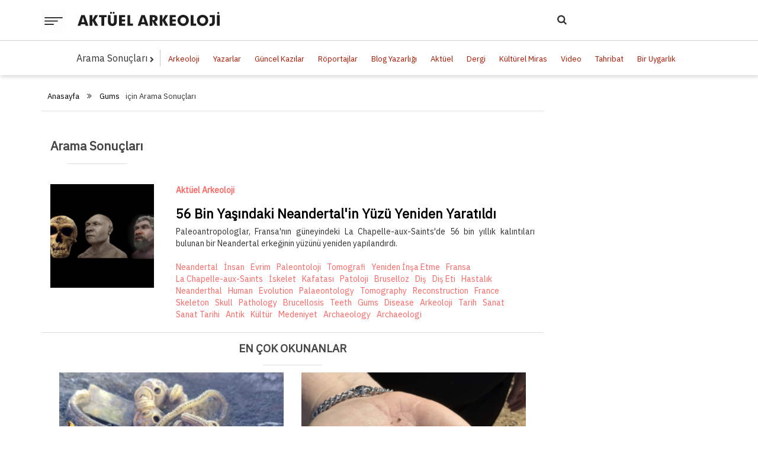

--- FILE ---
content_type: text/html; charset=UTF-8
request_url: https://aktuelarkeoloji.com.tr/etiket/%20Gums
body_size: 7468
content:
<!DOCTYPE html>
<html class="no-js" lang="en-US">
<head>
    <meta charset="UTF-8">
    <!-- Always force latest IE rendering engine (even in intranet) & Chrome Frame -->
    <!--[if IE ]>
    <meta http-equiv="X-UA-Compatible" content="IE=edge,chrome=1">
    <![endif]-->
    <meta name="viewport" content="width=device-width, initial-scale=1">
    <title> Gums &raquo; Aktüel Arkeoloji</title>
    <meta name="title" content=" Gums &raquo; Aktüel Arkeoloji">
    <meta name="description" content="">
    <meta name="keywords" content="">
    <meta name="robots" content="index, follow">
    <meta http-equiv="Content-Type" content="text/html; charset=utf-8">
    <meta name="language" content="Turkish">
    <meta name="revisit-after" content="1 days">
    <meta name="author" content="JBM INTERACTİVE">
    <link rel="canonical" href="https://aktuelarkeoloji.com.tr/etiket/%20Gums" />
    <meta name="google-site-verification" content="iwt96RBxXGTh43TNgBOh1vczcyA5fqsgV1Yji0yJqk0"/>
        <link async rel="stylesheet" href='https://aktuelarkeoloji.com.tr/themes/aktuel/css/font-awesome.min.css'>
    <link async rel="stylesheet"
          href="//fonts.googleapis.com/css?family=Open+Sans:normal|Merriweather:700|Open+Sans:700|Open+Sans:600&display=swap">
    <link async rel="stylesheet" href='https://aktuelarkeoloji.com.tr/themes/aktuel/css/style.css'/>
    <link async rel="stylesheet" href='https://aktuelarkeoloji.com.tr/themes/aktuel/css/style2.css'/>
    <link async rel="stylesheet" href='https://aktuelarkeoloji.com.tr/themes/aktuel/css/wp-tab-widget.css'/>
    <link async rel="stylesheet" href='https://aktuelarkeoloji.com.tr/themes/aktuel/css/wp-subscribe-form.css'/>
    <link async rel="stylesheet" href='https://aktuelarkeoloji.com.tr/themes/aktuel/css/responsive.css'/>
    <link async rel="stylesheet" href="https://aktuelarkeoloji.com.tr/themes/aktuel/css/jbm.css">
    <link async rel="stylesheet" href="https://aktuelarkeoloji.com.tr/themes/aktuel/css/bootstrap.min.css">
    <link async rel="stylesheet" href="https://aktuelarkeoloji.com.tr/themes/aktuel/css/magnific.css">
    <link async rel="stylesheet" href="https://aktuelarkeoloji.com.tr/themes/aktuel/css/swiper.css">
    <script data-ad-client="ca-pub-2793161325608448" async
            src="https://pagead2.googlesyndication.com/pagead/js/adsbygoogle.js"></script>
    <script>
        (function (i, s, o, g, r, a, m) {
            i['GoogleAnalyticsObject'] = r;
            i[r] = i[r] || function () {
                (i[r].q = i[r].q || []).push(arguments)
            }, i[r].l = 1 * new Date();
            a = s.createElement(o),
                m = s.getElementsByTagName(o)[0];
            a.async = 1;
            a.src = g;
            m.parentNode.insertBefore(a, m)
        })(window, document, 'script', '//www.google-analytics.com/analytics.js', 'ga');

        ga('create', 'UA-125179259-1', 'auto');
        ga('send', 'pageview');

    </script>
    <script src='https://aktuelarkeoloji.com.tr/themes/aktuel/js/jquery.js'></script>
    <script defer src="https://aktuelarkeoloji.com.tr/themes/aktuel/js/magnific.js"></script>
</head>
<body id="blog" class="home blog main theme-mts_interactive woocommerce-no-js">

<!--
POPUP
<div style="position:fixed; width:100%; height:100vh; display: flex; justify-content: center; align-items:center; z-index:999;background:rgb(0,0,0,0.4);"
     id="pop-up">
    <div style="width:600px; height:auto;background:white; filter: drop-shadow(0 1px 2px rgb(0 0 0 / 0.1)) drop-shadow(0 1px 1px rgb(0 0 0 / 0.06));">
        <div style="width:100%; height:40px;position: absolute; display:flex; justify-content:end; align-items:center;">
            <button style="background:transparent;border:none;" onclick="document.querySelector('#pop-up').remove()">
                <svg xmlns="http://www.w3.org/2000/svg" width="30" height="30" fill="black" class="bi bi-x-lg"
                     viewBox="0 0 16 16">
                    <path fill-rule="evenodd"
                          d="M13.854 2.146a.5.5 0 0 1 0 .708l-11 11a.5.5 0 0 1-.708-.708l11-11a.5.5 0 0 1 .708 0Z"/>
                    <path fill-rule="evenodd"
                          d="M2.146 2.146a.5.5 0 0 0 0 .708l11 11a.5.5 0 0 0 .708-.708l-11-11a.5.5 0 0 0-.708 0Z"/>
                </svg>
            </button>
        </div>
        <img src="https://aktuelarkeoloji.com.tr/themes/aktuel/img/pop-up.png" alt="">
    </div>
</div>
-->
<!-- <div class="preloader"></div> -->
<div class="main-container">
    <header id="site-header" class="aktuel-sticky" role="banner">
        <div id="header">
            <div class="container clearfix">
                <div class="aktuel-header">
                    <div class="hamburger">
                        <img src="https://aktuelarkeoloji.com.tr/themes/aktuel/img/hamburger.png" id="hamburger" alt="">
                    </div>
                    <div class="aktuel-logo">
                        <a href="https://aktuelarkeoloji.com.tr/"><img
                                    src="https://aktuelarkeoloji.com.tr/uploads/images/656bcc2028252f86d323bb5c8021ad71.svg" alt=""></a>
                    </div>
                    <div class="aktuel-search">
                        <form action="https://aktuelarkeoloji.com.tr/icerik-arama">
                            <span class="nav-search" id="nav-search"><i class="fa fa-search"></i></span>
                            <input type="search" name="q" class="hide-item" id="nav-input">
                            <button type="submit" class="hide-item ara-btn" id="nav-btn">Ara</button>
                        </form>
                    </div>
                </div>
            </div>
            <div class="left-nav" id="left-nav">
                <ul class="left-nav-menus">
                    <li><a href="https://aktuelarkeoloji.com.tr/">Anasayfa</a></li>
                                            <li>
                            <a href="https://aktuelarkeoloji.com.tr/kategori/arkeoloji">Arkeoloji</a>
                        </li>
                                            <li>
                            <a href="https://aktuelarkeoloji.com.tr/kategori/yazarlar">Yazarlar</a>
                        </li>
                                            <li>
                            <a href="https://aktuelarkeoloji.com.tr/kategori/guncel-kazilar">Güncel Kazılar</a>
                        </li>
                                            <li>
                            <a href="https://aktuelarkeoloji.com.tr/kategori/roportajlar">Röportajlar</a>
                        </li>
                                            <li>
                            <a href="https://aktuelarkeoloji.com.tr/kategori/blog-yazarligi">Blog Yazarlığı</a>
                        </li>
                                            <li>
                            <a href="https://aktuelarkeoloji.com.tr/kategori/aktuel">Aktüel</a>
                        </li>
                                            <li>
                            <a href="https://aktuelarkeoloji.com.tr/kategori/dergi">Dergi</a>
                        </li>
                                            <li>
                            <a href="https://aktuelarkeoloji.com.tr/kategori/kulturel-miras">Kültürel Miras</a>
                        </li>
                                            <li>
                            <a href="https://aktuelarkeoloji.com.tr/kategori/video">Video</a>
                        </li>
                                            <li>
                            <a href="https://aktuelarkeoloji.com.tr/kategori/tahribat">Tahribat</a>
                        </li>
                                            <li>
                            <a href="https://aktuelarkeoloji.com.tr/kategori/bir-uygarlik">Bir Uygarlık</a>
                        </li>
                                        <li><a href="https://aktuelarkeoloji.com.tr/kategori/bir-mitos">Bir Mitos</a></li>
                    <li><a href="https://aktuelarkeoloji.com.tr/kategori/bir-kent">Bir Kent</a></li>
                                            <li><a href="https://aktuelarkeoloji.com.tr/sayfa/kurumsal">Kurumsal</a></li>
                                            <li><a href="https://aktuelarkeoloji.com.tr/sayfa/iletisim">İletişim</a></li>
                                            <li><a href="https://aktuelarkeoloji.com.tr/sayfa/abone-ol">Abone Ol</a></li>
                                    </ul>
                <div style="white-space:nowrap;">
                    <form action="https://aktuelarkeoloji.com.tr/icerik-arama">
                        <span class="nav-search-mobile" id="nav-search-mobile"><i class="fa fa-search"></i></span>
                        <input type="search" name="q" class="hide-item mobile-search-input" id="nav-input-mobile">
                        <button type="submit" class="hide-item ara-btn" id="nav-btn-mobile">Ara</button>
                    </form>
                </div>
            </div>
        </div>
    </header>
<div class="jbm-menu">
    <ul>
        <li class="active">Arama Sonuçları <i class="fa fa-chevron-right"></i></li>
                    <li><a href="https://aktuelarkeoloji.com.tr/kategori/arkeoloji">Arkeoloji</a></li>
                    <li><a href="https://aktuelarkeoloji.com.tr/kategori/yazarlar">Yazarlar</a></li>
                    <li><a href="https://aktuelarkeoloji.com.tr/kategori/guncel-kazilar">Güncel Kazılar</a></li>
                    <li><a href="https://aktuelarkeoloji.com.tr/kategori/roportajlar">Röportajlar</a></li>
                    <li><a href="https://aktuelarkeoloji.com.tr/kategori/blog-yazarligi">Blog Yazarlığı</a></li>
                    <li><a href="https://aktuelarkeoloji.com.tr/kategori/aktuel">Aktüel</a></li>
                    <li><a href="https://aktuelarkeoloji.com.tr/kategori/dergi">Dergi</a></li>
                    <li><a href="https://aktuelarkeoloji.com.tr/kategori/kulturel-miras">Kültürel Miras</a></li>
                    <li><a href="https://aktuelarkeoloji.com.tr/kategori/video">Video</a></li>
                    <li><a href="https://aktuelarkeoloji.com.tr/kategori/tahribat">Tahribat</a></li>
                    <li><a href="https://aktuelarkeoloji.com.tr/kategori/bir-uygarlik">Bir Uygarlık</a></li>
            </ul>
</div>
<div class="container">
    <div class="row">
        <div class="col-md-9">
            <div class="breadcrumb-container">
                <div class="jbm-breadcrumb" style="width:100%;">
                    <ul>
                        <li><a href="https://aktuelarkeoloji.com.tr/">Anasayfa</a></li>
                        <span class="fa fa-angle-double-right"></span>
                        <li><a href="https://aktuelarkeoloji.com.tr/etiket/ Gums"> Gums</a>için Arama Sonuçları</li>
                    </ul>
                </div>
            </div>
        </div>
        <div class="col-md-9 latestPost-news">
            <div class="col-md-12 liste-icerikler">
                <div class="row" id="contents">
                    <div class="col-md-12">
                        <div class="text-center" style="float:left;">
                            <h1 class="kisa-alt-cizgi" style="font-size:21px;font-weight:900;">Arama Sonuçları</h1>
                        </div>
                    </div>
                                            <div class="col-md-12 latest-line latest-post">
                            <div class="row">
                                <div class="col-md-3 col-sm-3">
                                                                            <div class="latest-image">
                                            <a href="https://aktuelarkeoloji.com.tr/kategori/aktuel/56-bin-yasindaki-neandertal-in-yuzu-yeniden-yaratildi">
                                                <img class="liste-resim" src="https://aktuelarkeoloji.com.tr/uploads/images/thumbs/250X250-349fc7a2bf8eeb83a8cd80d365106933.png" alt="">
                                            </a>
                                        </div>
                                    
                                </div>
                                <div class="col-md-9 col-sm-9">
                                    <div class="latest-content">
                                        <div>
                                                                                                                                        <ul class="mt-0 mb-10 liste-bilgiler">
                                                                                                            <li><a class="author" href="javascript:void(0);">Aktüel Arkeoloji</a></li>
                                                                                                    </ul>
                                                                                        <h1 class=""><a href="https://aktuelarkeoloji.com.tr/kategori/aktuel/56-bin-yasindaki-neandertal-in-yuzu-yeniden-yaratildi">56 Bin Yaşındaki Neandertal'in Yüzü Yeniden Yaratıldı</a></h1>
                                            <div><p style="text-align: justify;">Paleoantropologlar, Fransa'nın g&uuml;neyindeki La Chapelle-aux-Saints'de 56 bin yıllık kalıntıları bulunan bir Neandertal erkeğinin y&uuml;z&uuml;n&uuml; yeniden yapılandırdı.</p></div>
                                            <ul class="etiket-liste">
                                                                                                    <li><a class="list-tags-el" href="https://aktuelarkeoloji.com.tr/etiket/Neandertal">Neandertal</a></li>
                                                                                                    <li><a class="list-tags-el" href="https://aktuelarkeoloji.com.tr/etiket/ İnsan"> İnsan</a></li>
                                                                                                    <li><a class="list-tags-el" href="https://aktuelarkeoloji.com.tr/etiket/ Evrim"> Evrim</a></li>
                                                                                                    <li><a class="list-tags-el" href="https://aktuelarkeoloji.com.tr/etiket/ Paleontoloji"> Paleontoloji</a></li>
                                                                                                    <li><a class="list-tags-el" href="https://aktuelarkeoloji.com.tr/etiket/ Tomografi"> Tomografi</a></li>
                                                                                                    <li><a class="list-tags-el" href="https://aktuelarkeoloji.com.tr/etiket/ Yeniden İnşa Etme"> Yeniden İnşa Etme</a></li>
                                                                                                    <li><a class="list-tags-el" href="https://aktuelarkeoloji.com.tr/etiket/ Fransa"> Fransa</a></li>
                                                                                                    <li><a class="list-tags-el" href="https://aktuelarkeoloji.com.tr/etiket/ La Chapelle-aux-Saints"> La Chapelle-aux-Saints</a></li>
                                                                                                    <li><a class="list-tags-el" href="https://aktuelarkeoloji.com.tr/etiket/ İskelet"> İskelet</a></li>
                                                                                                    <li><a class="list-tags-el" href="https://aktuelarkeoloji.com.tr/etiket/ Kafatası"> Kafatası</a></li>
                                                                                                    <li><a class="list-tags-el" href="https://aktuelarkeoloji.com.tr/etiket/ Patoloji"> Patoloji</a></li>
                                                                                                    <li><a class="list-tags-el" href="https://aktuelarkeoloji.com.tr/etiket/ Bruselloz"> Bruselloz</a></li>
                                                                                                    <li><a class="list-tags-el" href="https://aktuelarkeoloji.com.tr/etiket/ Diş"> Diş</a></li>
                                                                                                    <li><a class="list-tags-el" href="https://aktuelarkeoloji.com.tr/etiket/ Diş Eti"> Diş Eti</a></li>
                                                                                                    <li><a class="list-tags-el" href="https://aktuelarkeoloji.com.tr/etiket/ Hastalık"> Hastalık</a></li>
                                                                                                    <li><a class="list-tags-el" href="https://aktuelarkeoloji.com.tr/etiket/ Neanderthal"> Neanderthal</a></li>
                                                                                                    <li><a class="list-tags-el" href="https://aktuelarkeoloji.com.tr/etiket/ Human"> Human</a></li>
                                                                                                    <li><a class="list-tags-el" href="https://aktuelarkeoloji.com.tr/etiket/ Evolution"> Evolution</a></li>
                                                                                                    <li><a class="list-tags-el" href="https://aktuelarkeoloji.com.tr/etiket/ Palaeontology"> Palaeontology</a></li>
                                                                                                    <li><a class="list-tags-el" href="https://aktuelarkeoloji.com.tr/etiket/ Tomography"> Tomography</a></li>
                                                                                                    <li><a class="list-tags-el" href="https://aktuelarkeoloji.com.tr/etiket/ Reconstruction"> Reconstruction</a></li>
                                                                                                    <li><a class="list-tags-el" href="https://aktuelarkeoloji.com.tr/etiket/ France"> France</a></li>
                                                                                                    <li><a class="list-tags-el" href="https://aktuelarkeoloji.com.tr/etiket/ Skeleton"> Skeleton</a></li>
                                                                                                    <li><a class="list-tags-el" href="https://aktuelarkeoloji.com.tr/etiket/ Skull"> Skull</a></li>
                                                                                                    <li><a class="list-tags-el" href="https://aktuelarkeoloji.com.tr/etiket/ Pathology"> Pathology</a></li>
                                                                                                    <li><a class="list-tags-el" href="https://aktuelarkeoloji.com.tr/etiket/ Brucellosis"> Brucellosis</a></li>
                                                                                                    <li><a class="list-tags-el" href="https://aktuelarkeoloji.com.tr/etiket/ Teeth"> Teeth</a></li>
                                                                                                    <li><a class="list-tags-el" href="https://aktuelarkeoloji.com.tr/etiket/ Gums"> Gums</a></li>
                                                                                                    <li><a class="list-tags-el" href="https://aktuelarkeoloji.com.tr/etiket/ Disease"> Disease</a></li>
                                                                                                    <li><a class="list-tags-el" href="https://aktuelarkeoloji.com.tr/etiket/ Arkeoloji"> Arkeoloji</a></li>
                                                                                                    <li><a class="list-tags-el" href="https://aktuelarkeoloji.com.tr/etiket/ Tarih"> Tarih</a></li>
                                                                                                    <li><a class="list-tags-el" href="https://aktuelarkeoloji.com.tr/etiket/ Sanat"> Sanat</a></li>
                                                                                                    <li><a class="list-tags-el" href="https://aktuelarkeoloji.com.tr/etiket/ Sanat Tarihi"> Sanat Tarihi</a></li>
                                                                                                    <li><a class="list-tags-el" href="https://aktuelarkeoloji.com.tr/etiket/ Antik"> Antik</a></li>
                                                                                                    <li><a class="list-tags-el" href="https://aktuelarkeoloji.com.tr/etiket/ Kültür"> Kültür</a></li>
                                                                                                    <li><a class="list-tags-el" href="https://aktuelarkeoloji.com.tr/etiket/ Medeniyet"> Medeniyet</a></li>
                                                                                                    <li><a class="list-tags-el" href="https://aktuelarkeoloji.com.tr/etiket/ Archaeology"> Archaeology</a></li>
                                                                                                    <li><a class="list-tags-el" href="https://aktuelarkeoloji.com.tr/etiket/ Archaeologi"> Archaeologi</a></li>
                                                                                            </ul>
                                        </div>
                                    </div>
                                </div>
                            </div>
                        </div>
                                    </div>
                                <div class="en-cok-okunan goster">
                    <div class="col-md-12">
    <div class="text-center">
        <h1 class="kisa-alt-cizgi" style="font-size:19px;font-weight:600;">EN ÇOK OKUNANLAR</h1>
    </div>
</div>
    <div class="col-md-6">
        <div><a href="https://aktuelarkeoloji.com.tr/kategori/aktuel/altinlarla-donatilmis-trakyali-savasci-mezari-bulundu"><img class="en-cok-okunan-img" src="https://aktuelarkeoloji.com.tr/uploads/images/thumbs/370X500-39a97015af1a905eef8aba7774a5f138.png" alt=""></a></div>
        <div class="latest-content">
                                        <ul class="mt-10">
                                            <li><a class="author" href="javascript:void(0);">Aktüel Arkeoloji</a></li>
                                    </ul>
                        <h1 class="margin-10-0"><a href="https://aktuelarkeoloji.com.tr/kategori/aktuel/altinlarla-donatilmis-trakyali-savasci-mezari-bulundu">Altınlarla Donatılmış Trakyalı Savaşçı Mezarı Bulundu</a></h1>
            <div><p style="text-align: justify;">Arkeologlardan oluşan bir ekip, Bulgaristan'ın Topolovgrad kenti yakınlarındaki Kapitan Petko Voyvoda k&ouml;y&uuml;nde &ccedil;ok heyecan verici bir keşifte bulunarak, Trakyalı bir savaş&ccedil;ının mezarını ve altından oluşan pek &ccedil;ok eseri ortaya &ccedil;ıkardı.</p></div>
            <ul class="mb-20 etiket-liste">
                                    <li><a class="list-tags-el" href="https://aktuelarkeoloji.com.tr/etiket/Trakyalı">Trakyalı</a></li>
                                    <li><a class="list-tags-el" href="https://aktuelarkeoloji.com.tr/etiket/ Trak"> Trak</a></li>
                                    <li><a class="list-tags-el" href="https://aktuelarkeoloji.com.tr/etiket/ Savaşçı"> Savaşçı</a></li>
                                    <li><a class="list-tags-el" href="https://aktuelarkeoloji.com.tr/etiket/ Süvari"> Süvari</a></li>
                                    <li><a class="list-tags-el" href="https://aktuelarkeoloji.com.tr/etiket/ Mezar"> Mezar</a></li>
                                    <li><a class="list-tags-el" href="https://aktuelarkeoloji.com.tr/etiket/ Altın"> Altın</a></li>
                                    <li><a class="list-tags-el" href="https://aktuelarkeoloji.com.tr/etiket/ Yüzük"> Yüzük</a></li>
                                    <li><a class="list-tags-el" href="https://aktuelarkeoloji.com.tr/etiket/ Hançer"> Hançer</a></li>
                                    <li><a class="list-tags-el" href="https://aktuelarkeoloji.com.tr/etiket/ Zırh"> Zırh</a></li>
                                    <li><a class="list-tags-el" href="https://aktuelarkeoloji.com.tr/etiket/ Hazine"> Hazine</a></li>
                                    <li><a class="list-tags-el" href="https://aktuelarkeoloji.com.tr/etiket/ At"> At</a></li>
                                    <li><a class="list-tags-el" href="https://aktuelarkeoloji.com.tr/etiket/ Bulgaristan"> Bulgaristan</a></li>
                                    <li><a class="list-tags-el" href="https://aktuelarkeoloji.com.tr/etiket/ Thracian"> Thracian</a></li>
                                    <li><a class="list-tags-el" href="https://aktuelarkeoloji.com.tr/etiket/ Thracian"> Thracian</a></li>
                                    <li><a class="list-tags-el" href="https://aktuelarkeoloji.com.tr/etiket/ Warrior"> Warrior</a></li>
                                    <li><a class="list-tags-el" href="https://aktuelarkeoloji.com.tr/etiket/ Cavalry"> Cavalry</a></li>
                                    <li><a class="list-tags-el" href="https://aktuelarkeoloji.com.tr/etiket/ Tomb"> Tomb</a></li>
                                    <li><a class="list-tags-el" href="https://aktuelarkeoloji.com.tr/etiket/ Gold"> Gold</a></li>
                                    <li><a class="list-tags-el" href="https://aktuelarkeoloji.com.tr/etiket/ Ring"> Ring</a></li>
                                    <li><a class="list-tags-el" href="https://aktuelarkeoloji.com.tr/etiket/ Dagger"> Dagger</a></li>
                                    <li><a class="list-tags-el" href="https://aktuelarkeoloji.com.tr/etiket/ Armour"> Armour</a></li>
                                    <li><a class="list-tags-el" href="https://aktuelarkeoloji.com.tr/etiket/ Treasure"> Treasure</a></li>
                                    <li><a class="list-tags-el" href="https://aktuelarkeoloji.com.tr/etiket/ Horse"> Horse</a></li>
                                    <li><a class="list-tags-el" href="https://aktuelarkeoloji.com.tr/etiket/ Bulgaria"> Bulgaria</a></li>
                                    <li><a class="list-tags-el" href="https://aktuelarkeoloji.com.tr/etiket/ Arkeoloji"> Arkeoloji</a></li>
                                    <li><a class="list-tags-el" href="https://aktuelarkeoloji.com.tr/etiket/ Tarih"> Tarih</a></li>
                                    <li><a class="list-tags-el" href="https://aktuelarkeoloji.com.tr/etiket/ Sanat"> Sanat</a></li>
                                    <li><a class="list-tags-el" href="https://aktuelarkeoloji.com.tr/etiket/ Sanat Tarihi"> Sanat Tarihi</a></li>
                                    <li><a class="list-tags-el" href="https://aktuelarkeoloji.com.tr/etiket/ Antik"> Antik</a></li>
                                    <li><a class="list-tags-el" href="https://aktuelarkeoloji.com.tr/etiket/ Kültür"> Kültür</a></li>
                                    <li><a class="list-tags-el" href="https://aktuelarkeoloji.com.tr/etiket/ Medeniyet"> Medeniyet</a></li>
                                    <li><a class="list-tags-el" href="https://aktuelarkeoloji.com.tr/etiket/ Archaeology"> Archaeology</a></li>
                                    <li><a class="list-tags-el" href="https://aktuelarkeoloji.com.tr/etiket/ Archaeological"> Archaeological</a></li>
                                    <li><a class="list-tags-el" href="https://aktuelarkeoloji.com.tr/etiket/ History"> History</a></li>
                                    <li><a class="list-tags-el" href="https://aktuelarkeoloji.com.tr/etiket/ Art"> Art</a></li>
                                    <li><a class="list-tags-el" href="https://aktuelarkeoloji.com.tr/etiket/ Art History"> Art History</a></li>
                                    <li><a class="list-tags-el" href="https://aktuelarkeoloji.com.tr/etiket/ Heritage"> Heritage</a></li>
                                    <li><a class="list-tags-el" href="https://aktuelarkeoloji.com.tr/etiket/ Culture"> Culture</a></li>
                                    <li><a class="list-tags-el" href="https://aktuelarkeoloji.com.tr/etiket/ Civilization"> Civilization</a></li>
                                    <li><a class="list-tags-el" href="https://aktuelarkeoloji.com.tr/etiket/ Haber"> Haber</a></li>
                                    <li><a class="list-tags-el" href="https://aktuelarkeoloji.com.tr/etiket/ Gündem"> Gündem</a></li>
                                    <li><a class="list-tags-el" href="https://aktuelarkeoloji.com.tr/etiket/ Güncel"> Güncel</a></li>
                                    <li><a class="list-tags-el" href="https://aktuelarkeoloji.com.tr/etiket/ Aktüel"> Aktüel</a></li>
                                    <li><a class="list-tags-el" href="https://aktuelarkeoloji.com.tr/etiket/ Arkeolojik Haber"> Arkeolojik Haber</a></li>
                                    <li><a class="list-tags-el" href="https://aktuelarkeoloji.com.tr/etiket/ Archa"> Archa</a></li>
                            </ul>
        </div>
    </div>
    <div class="col-md-6">
        <div><a href="https://aktuelarkeoloji.com.tr/kategori/aktuel/tarlada-yuruyus-yapan-kadin-2150-gumus-sikke-buldu"><img class="en-cok-okunan-img" src="https://aktuelarkeoloji.com.tr/uploads/images/thumbs/370X500-d831c7c0b4eb99f944de209bf86917f7.png" alt=""></a></div>
        <div class="latest-content">
                                        <ul class="mt-10">
                                            <li><a class="author" href="javascript:void(0);">Aktüel Arkeoloji</a></li>
                                    </ul>
                        <h1 class="margin-10-0"><a href="https://aktuelarkeoloji.com.tr/kategori/aktuel/tarlada-yuruyus-yapan-kadin-2150-gumus-sikke-buldu">Tarlada Yürüyüş Yapan Kadın 2150 Gümüş Sikke Buldu</a></h1>
            <div><p style="text-align: justify;">Prag'ın g&uuml;neydoğusundaki Kutnohorsk kentinde tarlada y&uuml;r&uuml;y&uuml;ş yapan bir kadın, &ccedil;ift&ccedil;ilik faaliyetleri sırasında y&uuml;zeye &ccedil;ıkan birka&ccedil; g&uuml;m&uuml;ş sikkeye rastladı. &Ccedil;ek Cumhuriyeti'nde şimdiye kadar bulunan en b&uuml;y&uuml;k erken orta&ccedil;ağ sikke istifini a&ccedil;ığa &ccedil;ıkardığının farkında değildi.</p></div>
            <ul class="mb-20 etiket-liste">
                                    <li><a class="list-tags-el" href="https://aktuelarkeoloji.com.tr/etiket/Gümüş">Gümüş</a></li>
                                    <li><a class="list-tags-el" href="https://aktuelarkeoloji.com.tr/etiket/ Sikke"> Sikke</a></li>
                                    <li><a class="list-tags-el" href="https://aktuelarkeoloji.com.tr/etiket/ Çek Cumhuriyeti"> Çek Cumhuriyeti</a></li>
                                    <li><a class="list-tags-el" href="https://aktuelarkeoloji.com.tr/etiket/ Prag"> Prag</a></li>
                                    <li><a class="list-tags-el" href="https://aktuelarkeoloji.com.tr/etiket/ Silver"> Silver</a></li>
                                    <li><a class="list-tags-el" href="https://aktuelarkeoloji.com.tr/etiket/ Coin"> Coin</a></li>
                                    <li><a class="list-tags-el" href="https://aktuelarkeoloji.com.tr/etiket/ Czech Republic"> Czech Republic</a></li>
                                    <li><a class="list-tags-el" href="https://aktuelarkeoloji.com.tr/etiket/ Prague"> Prague</a></li>
                                    <li><a class="list-tags-el" href="https://aktuelarkeoloji.com.tr/etiket/ Arkeoloji"> Arkeoloji</a></li>
                                    <li><a class="list-tags-el" href="https://aktuelarkeoloji.com.tr/etiket/ Tarih"> Tarih</a></li>
                                    <li><a class="list-tags-el" href="https://aktuelarkeoloji.com.tr/etiket/ Sanat"> Sanat</a></li>
                                    <li><a class="list-tags-el" href="https://aktuelarkeoloji.com.tr/etiket/ Sanat Tarihi"> Sanat Tarihi</a></li>
                                    <li><a class="list-tags-el" href="https://aktuelarkeoloji.com.tr/etiket/ Antik"> Antik</a></li>
                                    <li><a class="list-tags-el" href="https://aktuelarkeoloji.com.tr/etiket/ Kültür"> Kültür</a></li>
                                    <li><a class="list-tags-el" href="https://aktuelarkeoloji.com.tr/etiket/ Medeniyet"> Medeniyet</a></li>
                                    <li><a class="list-tags-el" href="https://aktuelarkeoloji.com.tr/etiket/ Archaeology"> Archaeology</a></li>
                                    <li><a class="list-tags-el" href="https://aktuelarkeoloji.com.tr/etiket/ Archaeological"> Archaeological</a></li>
                                    <li><a class="list-tags-el" href="https://aktuelarkeoloji.com.tr/etiket/ History"> History</a></li>
                                    <li><a class="list-tags-el" href="https://aktuelarkeoloji.com.tr/etiket/ Art"> Art</a></li>
                                    <li><a class="list-tags-el" href="https://aktuelarkeoloji.com.tr/etiket/ Art History"> Art History</a></li>
                                    <li><a class="list-tags-el" href="https://aktuelarkeoloji.com.tr/etiket/ Heritage"> Heritage</a></li>
                                    <li><a class="list-tags-el" href="https://aktuelarkeoloji.com.tr/etiket/ Culture"> Culture</a></li>
                                    <li><a class="list-tags-el" href="https://aktuelarkeoloji.com.tr/etiket/ Civilization"> Civilization</a></li>
                                    <li><a class="list-tags-el" href="https://aktuelarkeoloji.com.tr/etiket/ Haber"> Haber</a></li>
                                    <li><a class="list-tags-el" href="https://aktuelarkeoloji.com.tr/etiket/ Gündem"> Gündem</a></li>
                                    <li><a class="list-tags-el" href="https://aktuelarkeoloji.com.tr/etiket/ Güncel"> Güncel</a></li>
                                    <li><a class="list-tags-el" href="https://aktuelarkeoloji.com.tr/etiket/ Aktüel"> Aktüel</a></li>
                                    <li><a class="list-tags-el" href="https://aktuelarkeoloji.com.tr/etiket/ Arkeolojik Haber"> Arkeolojik Haber</a></li>
                                    <li><a class="list-tags-el" href="https://aktuelarkeoloji.com.tr/etiket/ Archaeology News"> Archaeology News</a></li>
                                    <li><a class="list-tags-el" href="https://aktuelarkeoloji.com.tr/etiket/ Ancient"> Ancient</a></li>
                                    <li><a class="list-tags-el" href="https://aktuelarkeoloji.com.tr/etiket/ World Archaeology"> World Archaeology</a></li>
                            </ul>
        </div>
    </div>

<div class="col-md-12">
    <div class="text-center">
        <h1 class="kisa-alt-cizgi" style="font-size:19px;font-weight:600;">SON İÇERİKLER</h1>
    </div>
</div>
        <div class="col-md-4">
        <div><a href="https://aktuelarkeoloji.com.tr/kategori/aktuel/2500-yil-once-bulgaristan-039-da-insanlar-kopek-eti-yiyorlardi"><img class="son-icerik-img" src="https://aktuelarkeoloji.com.tr/uploads/images/thumbs/370X500-c4a9b2635bab93c3eb93ca1bfd41a4ce.png" alt=""></a></div>
        <div class="latest-content">
                                        <ul class="mt-10">
                                            <li><a class="author" href="javascript:void(0);">Aktüel Arkeoloji</a></li>
                                    </ul>
                        <h1 class="margin-10-0"><a href="https://aktuelarkeoloji.com.tr/kategori/aktuel/2500-yil-once-bulgaristan-039-da-insanlar-kopek-eti-yiyorlardi">2500 Yıl Önce Bulgaristan&#039;da İnsanlar Köpek Eti Yiyorlardı</a></h1>
            <div>Bulgaristan'daki &ccedil;eşitli Demir &Ccedil;ağı yerleşimlerinde bulunan k&ouml;pek kemikleri &uuml;zerinde yapılan bir &ccedil;a...</div>
            <ul class="mb-20 etiket-liste">
                                    <li><a class="list-tags-el" href="https://aktuelarkeoloji.com.tr/etiket/Trakya">Trakya</a></li>
                                    <li><a class="list-tags-el" href="https://aktuelarkeoloji.com.tr/etiket/ Traklar"> Traklar</a></li>
                                    <li><a class="list-tags-el" href="https://aktuelarkeoloji.com.tr/etiket/ Köpek"> Köpek</a></li>
                                    <li><a class="list-tags-el" href="https://aktuelarkeoloji.com.tr/etiket/ Et"> Et</a></li>
                                    <li><a class="list-tags-el" href="https://aktuelarkeoloji.com.tr/etiket/ Ziyafet"> Ziyafet</a></li>
                                    <li><a class="list-tags-el" href="https://aktuelarkeoloji.com.tr/etiket/ Bulgaristan"> Bulgaristan</a></li>
                                    <li><a class="list-tags-el" href="https://aktuelarkeoloji.com.tr/etiket/ Thrace"> Thrace</a></li>
                                    <li><a class="list-tags-el" href="https://aktuelarkeoloji.com.tr/etiket/ Thracians"> Thracians</a></li>
                                    <li><a class="list-tags-el" href="https://aktuelarkeoloji.com.tr/etiket/ Dog"> Dog</a></li>
                                    <li><a class="list-tags-el" href="https://aktuelarkeoloji.com.tr/etiket/ Meat"> Meat</a></li>
                                    <li><a class="list-tags-el" href="https://aktuelarkeoloji.com.tr/etiket/ Feast"> Feast</a></li>
                                    <li><a class="list-tags-el" href="https://aktuelarkeoloji.com.tr/etiket/ Bulgaria"> Bulgaria</a></li>
                                    <li><a class="list-tags-el" href="https://aktuelarkeoloji.com.tr/etiket/ Arkeoloji"> Arkeoloji</a></li>
                                    <li><a class="list-tags-el" href="https://aktuelarkeoloji.com.tr/etiket/ Tarih"> Tarih</a></li>
                                    <li><a class="list-tags-el" href="https://aktuelarkeoloji.com.tr/etiket/ Archaeology"> Archaeology</a></li>
                                    <li><a class="list-tags-el" href="https://aktuelarkeoloji.com.tr/etiket/ Archaeological"> Archaeological</a></li>
                                    <li><a class="list-tags-el" href="https://aktuelarkeoloji.com.tr/etiket/ History"> History</a></li>
                                    <li><a class="list-tags-el" href="https://aktuelarkeoloji.com.tr/etiket/ Art History"> Art History</a></li>
                                    <li><a class="list-tags-el" href="https://aktuelarkeoloji.com.tr/etiket/ Gündem"> Gündem</a></li>
                                    <li><a class="list-tags-el" href="https://aktuelarkeoloji.com.tr/etiket/ Güncel"> Güncel</a></li>
                                    <li><a class="list-tags-el" href="https://aktuelarkeoloji.com.tr/etiket/ Aktüel"> Aktüel</a></li>
                                    <li><a class="list-tags-el" href="https://aktuelarkeoloji.com.tr/etiket/ Ancient"> Ancient</a></li>
                            </ul>
        </div>
    </div>
        <div class="col-md-4">
        <div><a href="https://aktuelarkeoloji.com.tr/kategori/aktuel/1200-yillik-altin-zirh-restore-edildi"><img class="son-icerik-img" src="https://aktuelarkeoloji.com.tr/uploads/images/thumbs/370X500-a10486c3c249d4b803d4ed396ab2d41d.png" alt=""></a></div>
        <div class="latest-content">
                                        <ul class="mt-10">
                                            <li><a class="author" href="javascript:void(0);">Aktüel Arkeoloji</a></li>
                                    </ul>
                        <h1 class="margin-10-0"><a href="https://aktuelarkeoloji.com.tr/kategori/aktuel/1200-yillik-altin-zirh-restore-edildi">1200 Yıllık Altın Zırh Restore Edildi</a></h1>
            <div>&Ccedil;inli arkeologlar, yaklaşık 1200 yıl &ouml;nce Tang Hanedanlığı askerleri tarafından savaşta giyildiği rivayet edilen ve g&...</div>
            <ul class="mb-20 etiket-liste">
                                    <li><a class="list-tags-el" href="https://aktuelarkeoloji.com.tr/etiket/Altın">Altın</a></li>
                                    <li><a class="list-tags-el" href="https://aktuelarkeoloji.com.tr/etiket/ Zırh"> Zırh</a></li>
                                    <li><a class="list-tags-el" href="https://aktuelarkeoloji.com.tr/etiket/ Çin"> Çin</a></li>
                                    <li><a class="list-tags-el" href="https://aktuelarkeoloji.com.tr/etiket/ China"> China</a></li>
                                    <li><a class="list-tags-el" href="https://aktuelarkeoloji.com.tr/etiket/ Gold"> Gold</a></li>
                                    <li><a class="list-tags-el" href="https://aktuelarkeoloji.com.tr/etiket/ Arkeoloji"> Arkeoloji</a></li>
                                    <li><a class="list-tags-el" href="https://aktuelarkeoloji.com.tr/etiket/ Tarih"> Tarih</a></li>
                                    <li><a class="list-tags-el" href="https://aktuelarkeoloji.com.tr/etiket/ Archaeology"> Archaeology</a></li>
                                    <li><a class="list-tags-el" href="https://aktuelarkeoloji.com.tr/etiket/ Archaeological"> Archaeological</a></li>
                                    <li><a class="list-tags-el" href="https://aktuelarkeoloji.com.tr/etiket/ History"> History</a></li>
                                    <li><a class="list-tags-el" href="https://aktuelarkeoloji.com.tr/etiket/ Art History"> Art History</a></li>
                                    <li><a class="list-tags-el" href="https://aktuelarkeoloji.com.tr/etiket/ Gündem"> Gündem</a></li>
                                    <li><a class="list-tags-el" href="https://aktuelarkeoloji.com.tr/etiket/ Güncel"> Güncel</a></li>
                                    <li><a class="list-tags-el" href="https://aktuelarkeoloji.com.tr/etiket/ Aktüel"> Aktüel</a></li>
                                    <li><a class="list-tags-el" href="https://aktuelarkeoloji.com.tr/etiket/ Ancient"> Ancient</a></li>
                            </ul>
        </div>
    </div>
        <div class="col-md-4">
        <div><a href="https://aktuelarkeoloji.com.tr/kategori/aktuel/adiyaman-039-da-gobeklitepe-039-yi-andiran-yapilar-bulundu"><img class="son-icerik-img" src="https://aktuelarkeoloji.com.tr/uploads/images/thumbs/370X500-f8b88d3d8a4a3a6236350a3fa01695ef.png" alt=""></a></div>
        <div class="latest-content">
                                        <ul class="mt-10">
                                            <li><a class="author" href="javascript:void(0);">Aktüel Arkeoloji</a></li>
                                    </ul>
                        <h1 class="margin-10-0"><a href="https://aktuelarkeoloji.com.tr/kategori/aktuel/adiyaman-039-da-gobeklitepe-039-yi-andiran-yapilar-bulundu">Adıyaman&#039;da Göbeklitepe&#039;yi Andıran Yapılar Bulundu</a></h1>
            <div>Adıyaman'ın Samsat il&ccedil;esindeki Atat&uuml;rk Baraj G&ouml;leti'nde su seviyesinin d&uuml;şmesiyle, Şanlıurfa'daki G&ouml;bek...</div>
            <ul class="mb-20 etiket-liste">
                                    <li><a class="list-tags-el" href="https://aktuelarkeoloji.com.tr/etiket/Neolitik Dönem">Neolitik Dönem</a></li>
                                    <li><a class="list-tags-el" href="https://aktuelarkeoloji.com.tr/etiket/ T Taşlar"> T Taşlar</a></li>
                                    <li><a class="list-tags-el" href="https://aktuelarkeoloji.com.tr/etiket/ Taş Tepeler"> Taş Tepeler</a></li>
                                    <li><a class="list-tags-el" href="https://aktuelarkeoloji.com.tr/etiket/ Göbeklitepe"> Göbeklitepe</a></li>
                                    <li><a class="list-tags-el" href="https://aktuelarkeoloji.com.tr/etiket/ Adıyaman"> Adıyaman</a></li>
                                    <li><a class="list-tags-el" href="https://aktuelarkeoloji.com.tr/etiket/ Türkiye"> Türkiye</a></li>
                                    <li><a class="list-tags-el" href="https://aktuelarkeoloji.com.tr/etiket/ Turkey"> Turkey</a></li>
                                    <li><a class="list-tags-el" href="https://aktuelarkeoloji.com.tr/etiket/ Atatürk Barajı"> Atatürk Barajı</a></li>
                                    <li><a class="list-tags-el" href="https://aktuelarkeoloji.com.tr/etiket/ Arkeoloji"> Arkeoloji</a></li>
                                    <li><a class="list-tags-el" href="https://aktuelarkeoloji.com.tr/etiket/ Tarih"> Tarih</a></li>
                                    <li><a class="list-tags-el" href="https://aktuelarkeoloji.com.tr/etiket/ Archaeology"> Archaeology</a></li>
                                    <li><a class="list-tags-el" href="https://aktuelarkeoloji.com.tr/etiket/ Archaeological"> Archaeological</a></li>
                                    <li><a class="list-tags-el" href="https://aktuelarkeoloji.com.tr/etiket/ History"> History</a></li>
                                    <li><a class="list-tags-el" href="https://aktuelarkeoloji.com.tr/etiket/ Art History"> Art History</a></li>
                                    <li><a class="list-tags-el" href="https://aktuelarkeoloji.com.tr/etiket/ Gündem"> Gündem</a></li>
                                    <li><a class="list-tags-el" href="https://aktuelarkeoloji.com.tr/etiket/ Güncel"> Güncel</a></li>
                                    <li><a class="list-tags-el" href="https://aktuelarkeoloji.com.tr/etiket/ Aktüel"> Aktüel</a></li>
                                    <li><a class="list-tags-el" href="https://aktuelarkeoloji.com.tr/etiket/ Ancient"> Ancient</a></li>
                            </ul>
        </div>
    </div>

<div class="col-md-12">
    <script async src="https://pagead2.googlesyndication.com/pagead/js/adsbygoogle.js"></script>
    <!-- Yatay Esnek Reklam -->
    <ins class="adsbygoogle"
         style="display:block"
         data-ad-client="ca-pub-2793161325608448"
         data-ad-slot="6917291861"
         data-ad-format="auto"
         data-full-width-responsive="true"></ins>
    <script>
        (adsbygoogle = window.adsbygoogle || []).push({});
    </script>
</div>

                </div>
            </div>
        </div>
    </div>
</div>
<footer id="site-footer">
    <div class="container">
        <div class="footer-logo aktuel-footer-logo">
            <h4 id="logo" class="image-logo">
                <a href="https://aktuelarkeoloji.com.tr/"><img src="https://aktuelarkeoloji.com.tr/uploads/images/656bcc2028252f86d323bb5c8021ad71.svg" style="width:100%;float:unset;" alt="aktuel-arkeoloji"></a>
            </h4>
        </div>
        <div class="footer-widgets first-footer-widgets widgets-num-5">
                                                        <div class="f-widget f-widget-3">
                            <div id="categories-3" class="widget widget_categories"><h3 class="widget-title">Yayınlarımız</h3>
                                <ul>
                                                                            <li class="cat-item cat-item-2"><a  href="https://aktuelarkeoloji.com.tr/">Aktüel Arkeoloji</a></li>
                                                                            <li class="cat-item cat-item-2"><a target="_blank" href="https://www.arkeolojidukkani.com/">Arkeoloji Dükkanı</a></li>
                                                                    </ul>
                            </div>
                        </div>
                                                                                <div class="f-widget f-widget-3">
                            <div id="categories-3" class="widget widget_categories"><h3 class="widget-title">Arkeoloji</h3>
                                <ul>
                                                                            <li class="cat-item cat-item-2"><a  href="https://aktuelarkeoloji.com.tr/kategori/aktuel">Aktüel</a></li>
                                                                            <li class="cat-item cat-item-2"><a  href="https://aktuelarkeoloji.com.tr/kategori/dergi">Dergi</a></li>
                                                                            <li class="cat-item cat-item-2"><a  href="https://aktuelarkeoloji.com.tr/kategori/arkeoloji">Arkeoloji</a></li>
                                                                            <li class="cat-item cat-item-2"><a  href="https://aktuelarkeoloji.com.tr/kategori/bir-mitos">Bir Mitos</a></li>
                                                                            <li class="cat-item cat-item-2"><a  href="https://aktuelarkeoloji.com.tr/kategori/guncel-kazilar">Güncel Kazılar</a></li>
                                                                            <li class="cat-item cat-item-2"><a  href="https://aktuelarkeoloji.com.tr/kategori/kulturel-miras">Kültürel Miras</a></li>
                                                                            <li class="cat-item cat-item-2"><a  href="https://aktuelarkeoloji.com.tr/kategori/video">Video</a></li>
                                                                            <li class="cat-item cat-item-2"><a  href="https://aktuelarkeoloji.com.tr/sayfa/reklam-tanitimi">Reklam Tanıtımı</a></li>
                                                                            <li class="cat-item cat-item-2"><a  href="https://aktuelarkeoloji.com.tr/kategori/tahribat">Tahribat</a></li>
                                                                    </ul>
                            </div>
                        </div>
                                                                                <div class="f-widget f-widget-3">
                            <div id="categories-3" class="widget widget_categories"><h3 class="widget-title">Hakkımızda</h3>
                                <ul>
                                                                            <li class="cat-item cat-item-2"><a target="_blank" href="https://aktuelarkeoloji.com.tr/sayfa/kurumsal">Künye</a></li>
                                                                            <li class="cat-item cat-item-2"><a target="_blank" href="https://aktuelarkeoloji.com.tr/sayfa/kurumsal">Biz Kimiz?</a></li>
                                                                    </ul>
                            </div>
                        </div>
                                                    <div class="f-widget last f-widget-5">
                    <div id="text-2" class="widget widget_text"><h3 class="widget-title">Sosyal Medya</h3>
                        <div class="social-profile-icons">
                            <ul class="">
                                <li class="social-facebook"><a title="Facebook" href="https://www.facebook.com/aktuelarkeoloji"><i class="fa fa-facebook"></i></a></li>
                                <li class="social-gplus"><a title="Google+" href=""><i class="fa fa-google-plus"></i></a></li>
                                <li class="social-pinterest"><a title="Pinterest" href=""><i class="fa fa-pinterest"></i></a></li>
                                <li class="social-instagram"><a title="Instagram" href="https://www.instagram.com/aktuelarkeoloji/"><i class="fa fa-instagram"></i></a></li>
                                <li class="social-linkedin"><a title="LinkedIn" href="#"><i class="fa fa-linkedin"></i></a></li>
                                <li class="social-twitter"><a title="Twitter" href="https://www.twitter.com/aktuelarkeoloji"><i class="fa fa-twitter"></i></a></li>
                                <li class="social-youtube"><a title="YouTube" href="https://www.youtube.com/channel/UCoUiULDCsvkRSCfOho6_xAw?view_as=subscriber"><i class="fa fa-youtube"></i></a></li>
                            </ul>
                        </div>
                    </div>
                </div>
        </div>

        <div class="copyrights">
            <div class="row" id="copyright-note">
                <span><a href="https://www.jbm.com.tr">JBM INTERACTIVE</a> Tüm Haklarımız Saklıdır. 2020 - 2026</span>
            </div>
        </div>
    </div>
</footer>



</div>
    
<script src="https://maxcdn.bootstrapcdn.com/bootstrap/3.3.7/js/bootstrap.min.js" integrity="sha384-Tc5IQib027qvyjSMfHjOMaLkfuWVxZxUPnCJA7l2mCWNIpG9mGCD8wGNIcPD7Txa" crossorigin="anonymous"></script>
<script>
    const base_url="https://aktuelarkeoloji.com.tr/";

    const modal_durum = "gosterme";





    if(modal_durum === "goster"){
        const modal = document.querySelector(".modalDialog")

        window.addEventListener('load', function(event) {
            setTimeout(() => {
                modal.style.opacity = 1
                modal.style.pointerEvents = 'auto'
            },200)

        });

        document.querySelector(".closeModal").addEventListener("click", function(){
            modal.style.opacity = 0
            modal.style.pointerEvents = 'none'
        })
    }



    $(document).ready(function() {
        $('.popup-youtube').magnificPopup({
            type: 'iframe',
            mainClass: 'mfp-fade',
            removalDelay: 160,
            preloader: false,
            fixedContentPos: false
        });

    });

    document.getElementById('nav-search').addEventListener('click',() => {
        document.getElementById('nav-input').classList.toggle('show-item')
        document.getElementById('nav-btn').classList.toggle('show-item')
    })
    document.getElementById('nav-search-mobile').addEventListener('click',() => {
        document.getElementById('nav-input-mobile').classList.toggle('show-item')
        document.getElementById('nav-btn-mobile').classList.toggle('show-item')
    })

    const hamburger = document.getElementById('hamburger')
    const leftNav = document.getElementById('left-nav')
    hamburger.addEventListener('click', () => {
        leftNav.classList.toggle('open')
    })
    document.body.addEventListener('click', (e) => {
        if (!e.target.closest('.left-nav') && !e.target.closest('#hamburger')){
            leftNav.classList.remove('open')
        }
    })
    $(window).scroll(function(){
        if ($(window).width() < 768) {
            if ($(window).scrollTop() > 50){
                $(".aktuel-sticky").attr("style","position:fixed!important;");
                $(".breadcrumb-container").css({
                    "position": "fixed",
                    "top": "50px",
                    "background": "white",
                    "z-index": "999999",
                    "width": "100%"
                });
            }else{
                $(".aktuel-sticky").attr("style","position:sticky!important;");
                $(".breadcrumb-container").css({
                    "position": "static",
                    "background": "white",
                    "z-index": "unset",
                    "width": "100%"
                });
            }
        }
    });

</script>
<script defer src="https://static.cloudflareinsights.com/beacon.min.js/vcd15cbe7772f49c399c6a5babf22c1241717689176015" integrity="sha512-ZpsOmlRQV6y907TI0dKBHq9Md29nnaEIPlkf84rnaERnq6zvWvPUqr2ft8M1aS28oN72PdrCzSjY4U6VaAw1EQ==" data-cf-beacon='{"version":"2024.11.0","token":"892f4ed7e09b45778f1a37343af322ae","r":1,"server_timing":{"name":{"cfCacheStatus":true,"cfEdge":true,"cfExtPri":true,"cfL4":true,"cfOrigin":true,"cfSpeedBrain":true},"location_startswith":null}}' crossorigin="anonymous"></script>
</body>
</html>


--- FILE ---
content_type: text/html; charset=utf-8
request_url: https://www.google.com/recaptcha/api2/aframe
body_size: 270
content:
<!DOCTYPE HTML><html><head><meta http-equiv="content-type" content="text/html; charset=UTF-8"></head><body><script nonce="E6PHvCJ1xRUOPG2pZylOXw">/** Anti-fraud and anti-abuse applications only. See google.com/recaptcha */ try{var clients={'sodar':'https://pagead2.googlesyndication.com/pagead/sodar?'};window.addEventListener("message",function(a){try{if(a.source===window.parent){var b=JSON.parse(a.data);var c=clients[b['id']];if(c){var d=document.createElement('img');d.src=c+b['params']+'&rc='+(localStorage.getItem("rc::a")?sessionStorage.getItem("rc::b"):"");window.document.body.appendChild(d);sessionStorage.setItem("rc::e",parseInt(sessionStorage.getItem("rc::e")||0)+1);localStorage.setItem("rc::h",'1769905713152');}}}catch(b){}});window.parent.postMessage("_grecaptcha_ready", "*");}catch(b){}</script></body></html>

--- FILE ---
content_type: text/css
request_url: https://aktuelarkeoloji.com.tr/themes/aktuel/css/style2.css
body_size: 10266
content:
a,abbr,acronym,address,applet,article,aside,audio,b,big,blockquote,body,canvas,caption,center,cite,code,dd,del,details,dfn,div,dl,dt,em,embed,fieldset,figcaption,figure,footer,form,h1,h2,h3,h4,h5,h6,header,hgroup,html,i,iframe,img,ins,kbd,label,legend,li,mark,menu,nav,object,ol,output,p,pre,q,ruby,s,samp,section,small,span,strike,strong,sub,summary,sup,table,tbody,td,tfoot,th,thead,time,tr,tt,u,ul,var,video{margin:0;padding:0;border:0;font-size:100%;font:inherit;vertical-align:baseline}html{-webkit-font-smoothing:antialiased;-webkit-text-size-adjust:100%}article,aside,details,figcaption,figure,footer,header,hgroup,menu,nav,section{display:block}ol,ul{list-style:none}blockquote,q{quotes:none}table{border-collapse:collapse;border-spacing:0}button,input,select,textarea{margin:0}:focus{outline:0}img,object,video{max-width:100%;height:auto!important}iframe{max-width:100%}blockquote{font-weight:400;font-size:16px;padding:3em 25px;position:relative;margin:25px 0;background:#ececec}blockquote:after{font-family:FontAwesome;position:absolute;content:"\f10d";font-size:28px;width:60px;top:15px;left:15px;line-height:24px}blockquote p{margin-bottom:10px}b,strong{font-weight:700}cite,em,i{font-style:italic}small{font-size:100%}figure{margin:10px 0}code,pre{font-weight:400;font-style:normal}code{padding:0 8px;line-height:1.5}pre code{padding:0}mark{padding:1px 6px;margin:0 2px;color:#000;background:#fff7a8}address{margin:10px 0;font-style:italic}#gallery-1 img{border:0!important}.wp-caption-text{margin-bottom:0}dt{float:left;clear:left;width:100px;text-align:right;font-weight:700}dd{margin:0 0 0 110px;padding:0 0 .5em 0;overflow:hidden}#page .wp-caption img{border:0 none;height:auto;margin:0;max-width:100%;padding:0;width:auto}.alignnone{margin:5px 20px 20px 0}.aligncenter,div.aligncenter{margin:20px auto}.alignright{float:right;margin:5px 0 20px 10px}.alignleft{float:left;clear:left;margin:5px 10px 20px 0}a img.alignright{float:right;margin:5px 0 20px 20px}a img.alignnone{margin:5px 20px 20px 0}a img.alignleft{float:left;margin:5px 20px 20px 0}a img.aligncenter{display:block;margin-left:auto;margin-right:auto}.wp-caption{background:#fff;border:1px solid #f0f0f0;max-width:96%;padding:5px 3px 10px;text-align:center}.wp-caption.alignnone{margin:0;margin-bottom:15px;max-width:100%}.wp-caption.alignleft{margin:5px 20px 20px 0}.wp-caption.alignright{margin:5px 0 20px 20px}.wp-caption img{border:0 none;height:auto;margin:0;max-width:98.5%;padding:0;width:auto}.wp-caption p.wp-caption-text{line-height:17px;margin:0;padding:0 4px 0}.screen-reader-text{clip:rect(1px,1px,1px,1px);position:absolute!important;height:1px;width:1px;overflow:hidden}.screen-reader-text:focus{background-color:#f1f1f1;border-radius:3px;box-shadow:0 0 2px 2px rgba(0,0,0,.6);clip:auto!important;color:#21759b;display:block;font-size:14px;font-size:.875rem;font-weight:700;height:auto;left:5px;line-height:normal;padding:15px 23px 14px;text-decoration:none;top:5px;width:auto;z-index:100000}body{font:14px/24px 'Open Sans',sans-serif;color:#555}::-moz-selection{background:#222;color:#fff;text-shadow:none}::selection{background:#222;color:#fff;text-shadow:none}#page,.container{position:relative;margin-right:auto;margin-left:auto}h1,h2,h3,h4,h5,h6{font-weight:700;margin-bottom:12px;color:#444}h1{font-size:28px;line-height:1.4}h2{line-height:1.4}h3{font-size:22px;line-height:1.4}h4{font-size:20px;line-height:1.4}h5{font-size:18px;line-height:1.4}h6{font-size:16px;line-height:1.4}.sub-title{font-size:12px}p{margin-bottom:20px}a{text-decoration:none;color:#b02712;transition:all .25s linear}a:active,a:link,a:visited{text-decoration:none}input:focus::-webkit-input-placeholder,textarea:focus::-webkit-input-placeholder{color:transparent}input:focus:-moz-placeholder,textarea:focus:-moz-placeholder{color:transparent}input:focus::-moz-placeholder,textarea:focus::-moz-placeholder{color:transparent}input:focus:-ms-input-placeholder,textarea:focus:-ms-input-placeholder{color:transparent}.main-container{width:100%;margin:0 auto;clear:both;display:block}#page,.container{max-width:1170px;min-width:240px}#page{padding-top:30px;min-height:100px;float:none;clear:both}#page.single{padding-top:25px}header{float:left;width:100%;position:relative}#site-header{position:relative;float:left;width:100%;z-index:99}#header{width:100%;float:left;margin:0;padding:0;background:#aa1801}#header h1,#header h2{float:left;display:inline-block;line-height:1;position:relative;margin-bottom:0}#logo a,#logo img{float:left}.logo-wrap{float:left;margin-top:22px;margin-bottom:23px;margin-right:30px}.site-description{float:left;margin-top:0;max-width:350px;clear:left}.image-logo{float:left;margin-top:3px}header .widget_search{float:left;clear:none;width:auto;margin:18px 0 17px}#primary-navigation{float:right}#primary-navigation a{font-weight:600;font-size:15px;color:#fff}#primary-navigation li.current-menu-item>a,#primary-navigation li:hover>a{background:rgba(0,0,0,.2)}#primary-navigation .sub-menu li.current-menu-item>a,#primary-navigation .sub-menu li:hover>a{background:#fff}#primary-navigation .sub-menu a{font-size:13px;color:#a1a1a1;background:0 0;border:none}#primary-navigation .sub-menu li:hover>a{background:0 0!important;color:#aa1801}.navigation ul li a{padding:23px 20px 22px;border-left:1px solid rgba(0,0,0,.2);padding-left:19px}.navigation ul li:last-child a{border-right:1px solid rgba(0,0,0,.2)}.navigation .menu-item-has-children>a{padding-right:30px}#header .header-search{float:right}#header #searchform{min-width:225px;background-color:rgba(0,0,0,.2);border-radius:20px;border:none;box-shadow:0 1px 0 rgba(255,255,255,.1),inset 0 1px 0 rgba(0,0,0,.3)}#header #wpmm-megamenu.wpmm-visible{top:71px}.menu-item-has-children>a:after{content:"\f0d7";font-family:FontAwesome;position:absolute;right:21px;top:50%;margin-top:-11px}.sub-menu .menu-item-has-children>a:after{content:"\f178";font-family:FontAwesome;position:absolute;right:10px}.navigation .menu-item-has-children>a{padding-right:35px}#primary-navigation .navigation{float:left}.navigation ul{margin:0 auto}.navigation ul li{float:left;line-height:25px;position:relative}.navigation ul li a,.navigation ul li a:link,.navigation ul li a:visited{display:inline-block}.navigation>ul>.current a{background:0 0;color:#5a5a5a!important}.navigation ul li li{background:#fff;border-bottom:0}.navigation ul ul{position:absolute;padding:20px 0 20px 0;z-index:400;font-size:12px;color:#798189;background:#fff;border:1px solid #e1e1e1;display:none}.navigation ul ul li{padding:0;color:#000}.navigation ul ul a,.navigation ul ul a:link,.navigation ul ul a:visited{padding:3px 20px 3px 20px;position:relative;width:125px}.navigation ul ul li:last-child a{border-bottom:none}.navigation ul ul ul{left:165px;top:-21px;border-left:1px solid #e1e1e1;padding-top:20px;padding-bottom:20px}.sub-menu .menu-item-has-children:after{color:#fff}.navigation .toggle-caret{display:none}.clearfix:after,.clearfix:before{content:" ";display:table}.clearfix:after{clear:both}a#pull{display:none}.sticky-navigation-active{z-index:500;position:fixed;top:0;margin:0!important;-webkit-backface-visibility:hidden}.admin-bar .sticky-navigation-active{top:32px}.sticky-navigation a{transition:all .25s linear}.upper-navigation{float:left;width:100%;max-height:40px;overflow:hidden}.header-social{float:right}.header-social a{float:none;padding-top:8px;padding-bottom:8px;width:39px;text-align:center;color:#a1a1a1;border-left:1px solid rgba(0,0,0,.1);display:inline-block;margin-left:-3px;transition:all .25s ease}.header-social a:hover{color:#aa1801}.header-social a:last-child{border-right:1px solid rgba(0,0,0,.1)}.article{width:67.62%;float:right;margin-bottom:0;padding:0;max-width:566px}.single .article{width:68.43%;max-width:802px;float:left}#content_box{float:left;width:100%}.post{float:left;width:100%;word-wrap:break-word}.single_page,.single_post{margin:0 0 20px 0;float:left;width:100%}.single_post .post-info a,.single_post .post-info span{font-weight:600}.single_page{padding-top:0}.post-content{margin-bottom:15px;overflow:hidden;clear:both;float:left;width:100%}.post-single-content{clear:both}.readMore{float:right;color:#aa1801}.frontPost .readMore a{color:#000;font-size:12px}.ss-full-width{background:#fff;overflow:hidden;padding-top:0}.ss-full-width #content_box{padding-right:0;padding-left:0}.ss-full-width .post-comment-left,.ss-full-width .post-comment-right{width:50%;max-width:100%}.ss-full-width .contact-form input,.ss-full-width input#author,.ss-full-width input#email,.ss-full-width input#url{max-width:100%}.post.excerpt{clear:both;margin-bottom:30px;overflow:hidden;padding-bottom:15px;background-color:#fff;width:auto}.wp-post-image{float:left}.featured-thumbnail{float:left;max-width:100%;position:relative}.post-image{float:left;display:block;position:relative}.post-image-left{margin-right:3.5%;max-width:100%}.post-image-fullwidth{margin-bottom:10px;display:block;position:relative}.featured-thumbnail img{float:left;width:100%;margin-bottom:0}.title{clear:both}.single-title{float:left;width:100%;font-size:35px;line-height:1.3;margin-bottom:10px}.single-subheading{font-size:17px;font-weight:300;width:100%;clear:both;margin-bottom:20px}.page h1.title{padding-top:0;margin-bottom:0;font-size:35px}.post-info{display:block;color:#a1a1a1;margin-top:15px;font-weight:700;overflow:hidden}.single .post-info{overflow:visible}.post-info a{color:#aa1801}.sidebar .post-info a{color:#a1a1a1}.post-info span.divider1{color:#252525;margin-left:3px}.related-posts .post-info{clear:none;float:none}.thecontent hr{width:100%}.featured-category-title{clear:both}article header{float:none;width:auto;overflow:hidden;clear:none;margin-top:5px}.single article header{margin-bottom:20px}.latestPost{width:100%;float:left;margin-bottom:30px;position:relative}.latestPost .title{display:block;line-height:1.25;font-size:20px}.latestPost .title a{font-weight:700;color:#252525}.latestPost .title a:hover{color:#aa1801}.front-view-content{margin-top:0;color:#252525;line-height:1.6;overflow:hidden}.trending-stories .grid-1 .front-view-content{clear:both}.post-info>span:last-child span.divider1{display:none}.single_post header{width:100%;margin-bottom:8px}.big-posts{width:100%;clear:both;overflow:hidden}.big-posts .latestPost{float:left;min-height:450px;margin-bottom:0;position:relative;cursor:pointer}.big-posts .big-1{background-repeat:no-repeat;background-position:top center;width:48.907%;background-size:cover}.big-posts .big-2{background-repeat:no-repeat;background-position:top center;width:23.438%;background-size:cover}.big-posts .big-3{background-repeat:no-repeat;background-position:top center;width:27.655%;min-height:225px;background-size:cover}.big-posts .big-4{background-repeat:no-repeat;background-position:top center;width:27.655%;min-height:225px;background-size:cover}.big-posts .latestPost:before{width:100%;height:100%;position:absolute;content:'';transition:all .25s ease-in-out;background:linear-gradient(to bottom,rgba(0,0,0,0) 0,rgba(0,0,0,.4) 100%)}.big-posts .latestPost:hover:before{background:linear-gradient(to bottom,rgba(0,0,0,0) 0,rgba(0,0,0,.6) 100%)}.big-posts .latestPost header{position:absolute;right:0;bottom:35px;box-sizing:border-box;margin-bottom:0}.big-posts .latestPost .title{line-height:1.3;margin-bottom:2px;color:#fff!important}.big-1.latestPost .title{font-size:25px}.big-posts .latestPost .title a{font-size:20px;color:#fff}.big-posts .latestPost .title a:hover{color:#fff}.big-posts .big-1 .title a{font-size:25px;line-height:1.2}.big-posts .big-1 header{max-width:570px;width:100%;padding-right:4%}.big-posts .big-2 header{left:0;right:0;padding-left:30px;padding-right:30px}.big-posts .big-3 header,.big-posts .big-4 header{left:0;right:0;padding-left:30px;padding-right:5px;max-width:300px;width:100%}.big-posts .front-view-content{color:#b2b2b2;margin-top:20px;font-size:15px;width:85%;line-height:1.5}.big-posts .latestPost .post-info{margin-bottom:25px;text-transform:uppercase;font-weight:700;line-height:1;margin-top:0;color:#fff;border-bottom:1px solid #fff;padding-bottom:2px;display:inline-block}.big-posts .latestPost .post-info a{color:#fff;font-size:13px}.layout-2 .big-posts .big-1{background:url(../images/h2-big-1.png) no-repeat center center;background-size:cover}.layout-2 .big-posts .big-2{background:url(../images/h2-big-2.png) no-repeat center center;background-size:cover}.layout-2 .big-posts .big-3{background:url(../images/h2-big-3.png) no-repeat center center;min-height:450px;background-size:cover}.layout-2 .big-posts .big-2 header{padding-right:20px}.latestPost-categories{float:left;width:100%;border-bottom:1px solid rgba(0,0,0,.15)}.latestPost-categories ul li{float:left;width:11.112%;max-width:130px;min-width:90px;text-align:center;border-left:1px solid rgba(0,0,0,.15);padding:0;color:#a1a1a1;min-height:88px;box-sizing:border-box;position:relative}.latestPost-categories ul li .cat-wraper{position:absolute;top:50%;left:50%;-ms-transform:translate(-50%,-50%);transform:translate(-50%,-50%)}.latestPost-categories ul li a{color:inherit}.latestPost-categories ul li:first-child{padding-left:0;border-left:0}.latestPost-categories ul li:last-child{padding-right:0}.latestPost-categories ul li a:hover{color:#aa1801}.latestPost-categories ul li i{font-size:28px}.latestPost-categories ul li .name{font-size:13px;font-weight:600;color:#252525;transition:all .25s ease}.latestPost-categories ul li .name a{color:#252525}.latestPost-categories ul li:hover .name a{color:#aa1801}.latestPost-news{width:100%;float:left;margin-top:30px}.latestPost-news .latestPost{width:23.077%;margin-right:2.56%;margin-bottom:0;border-top:2px solid #aa1801}.latestPost-news .latestPost:nth-child(4n){margin-right:0}.latestPost-news .latestPost header{position:absolute;left:20px;bottom:0;right:10px;z-index:1}.latestPost-news .latestPost header .thecategory{color:#fff;font-size:13px;font-weight:700;border-bottom:1px solid #fff;margin-top:0;line-height:1;display:inline-block;text-transform:uppercase;transition:all .25s ease}.latestPost-news .latestPost .title{font-size:14px;color:#fff;margin-top:16px;line-height:1.3;margin-bottom:20px;transition:all .25s ease-in-out}.latestPost-news .latestPost .post-image-left:before{position:absolute;content:'';width:100%;height:100%;left:0;top:0;cursor:pointer;transition:all .25s ease-in-out;z-index:1;background:rgba(0,0,0,.4)}.latestPost-news .latestPost .post-image-left:hover:before{background:rgba(0,0,0,.7)}.latestPost-news .latestPost:hover .thecategory,.latestPost-news .latestPost:hover .title{color:rgba(255,255,255,.7)}.latestPost-news .post-image-left{margin-right:0}.trending-stories{width:100%;float:left}.trending-stories .post-image-left{margin-right:0;margin-left:0}.trending-stories .latestPost header{position:absolute;bottom:-30px;background:#fff;margin-left:10px;margin-right:10px;padding:0 20px;padding-top:17px;padding-right:10px;box-sizing:border-box;cursor:default;margin-top:0}.trending-stories .grid-1{width:100%;margin-bottom:55px}.trending-stories .grid-2{width:100%;float:left}.trending-stories .grid-2{width:47%;margin-right:6%;float:left;margin-bottom:80px}.trending-stories .grid-2:nth-of-type(2n+3){margin-right:0}.trending-stories .grid-2.last{margin-right:0}.trending-stories .grid-2 .latestPost .post-info{margin-top:20px}.trending-stories .grid-2 .latestPost:nth-child(even){margin-right:0}.trending-stories .grid-2 header{bottom:-65px}.trending-stories article:nth-child(n+2):nth-child(odd):nth-child(-n+9){margin-right:0;float:right}.trending-stories .latestPost .play-icon{position:absolute;width:45px;height:45px;background:rgba(0,0,0,.9);display:block;text-align:center;left:50%;top:50%;margin-top:-76px;margin-left:-22px;transition:all .25s linear}.trending-stories .latestPost .play-icon:hover{background:#aa1801}.trending-stories .latestPost .play-icon i{color:#fff;margin-top:15px}.trending-stories .grid-2 .latestPost .play-icon{margin-top:-65px}.trending-stories .latestPost .title{transition:all .25s ease;cursor:pointer}.trending-stories .latestPost .title:hover{color:#aa1801}.trending-stories .latestPost .post-info{margin-top:0;overflow:visible}.trending-stories .grid-1.latestPost .post-info{margin-top:10px}.trending-stories .stars{float:left;line-height:1.6}.trending-stories .stars .colored{color:#b02712}.widget .wpt_widget_content .inside{padding-top:0}#site-footer .widget .wp_review_tab_widget_content .inside{background:0 0}.widget .wpt_widget_content{border:none}.widget .wpt_widget_content .tab_title a{background:#a1a1a1;color:#fff!important;border-bottom:none;padding:7px 0;font-size:13px;font-weight:600;border-left:1px solid #afafaf;line-height:1.6}.widget .wpt_widget_content .tab_title.selected a{background:#aa1801;border-bottom:none}.widget .wpt_widget_content .tab-content li{margin:0;padding:13px 0;border-bottom:1px solid rgba(0,0,0,.1)}.widget .wpt_comment_meta,.widget .wpt_widget_content .entry-title{font-weight:inherit;line-height:1.6}.widget .wpt_thumb_small{width:60px;height:auto;margin-bottom:15px;overflow:hidden;margin-right:20px;border-radius:50%}.widget .wpt_widget_content .wpt-postmeta{color:#a1a1a1;margin-top:8px}.widget .wpt_comment_content,.widget .wpt_excerpt{color:#a1a1a1;margin-top:8px}.widget .wpt_comment_content,.widget .wpt_excerpt a,.widget .wpt_widget_content .wpt-postmeta a{color:#aa1801}.widget .divider{color:#252525;margin-left:3px}.widget .wpt_widget_content .tab-content li:first-child{padding-top:23px!important}.widget .wpt_widget_content .wpt-pagination{padding-bottom:0}.widget .wpt_widget_content .wpt-pagination a{margin:0;color:#252525}.widget .wpt_widget_content .has-4-tabs .tab_title:nth-child(3){clear:left}.widget .wpt_widget_content .has-4-tabs .tab_title{border-bottom:1px solid #afafaf}.widget .wpt_widget_content .has-4-tabs .tab_title:nth-child(3),.widget .wpt_widget_content .has-4-tabs .tab_title:nth-child(4){border-bottom:0}.widget .wpt_widget_content .has-4-tabs .tab_title.selected a{border-bottom:none}.widget .tags-tab-content{margin-top:20px}.widget .wpt_widget_content #tags-tab-content ul{padding:0;padding-top:15px}.widget .wpt_widget_content #tags-tab-content ul li{float:none;line-height:8px;margin:5px 5px 0 0;border-bottom:0;line-height:8px;padding:0!important}.widget .wpt_widget_content #tags-tab-content ul li a{background:#a1a1a1;color:#fff!important}.widget .wpt_avatar{margin-right:20px}.widget .wp_review_tab_widget_content{border:none}.widget .wp_review_tab_widget_content .tab_title a{background:#a1a1a1;color:#fff!important;border-bottom:none;padding:7px 0;font-size:13px;font-weight:600;border-left:1px solid #afafaf;line-height:1.6}.widget .wp_review_tab_widget_content .tab_title.selected a{background:#aa1801;border-bottom:none}.widget .wp_review_tab_widget_content .inside{padding-top:0}.widget .wp_review_tab_widget_content .tab-content li{margin:0;padding:13px 0;border-bottom:1px solid rgba(0,0,0,.1)}#site-footer .widget .wpt_widget_content .inside{background:0 0}.widget .wp_review_tab_widget_content .tab-content li:first-child{padding-top:23px!important}.widget .wp_review_tab_thumb_small{width:60px;height:auto;margin-bottom:15px;overflow:hidden;margin-right:20px;border-radius:50%}.widget .wp_review_tab_widget_content .entry-title{font-weight:inherit;line-height:1.6}.widget .wp_review_tab_widget_content .wp-review-tab-postmeta{color:#a1a1a1}.widget .wp_review_tab_widget_content .wp-review-tab-postmeta a{color:#aa1801}.widget .review-total-only.small-thumb{font-size:13px;padding:0;margin-top:6px;float:left;color:#a1a1a1;background:0 0}.widget .review-total-only.small-thumb.review-type-star{margin-top:0}.widget .wp_review_tab_widget_content ul.has-4-tabs li:nth-child(3){clear:left}.widget .wp_review_tab_widget_content .has-4-tabs .tab_title.selected a{border-bottom:none}.widget .wp_review_tab_widget_content .has-4-tabs .tab_title{border-bottom:1px solid #afafaf}.widget .wp_review_tab_widget_content .has-4-tabs .tab_title:nth-child(3),.widget .wp_review_tab_widget_content .has-4-tabs .tab_title:nth-child(4){border-bottom:0}.widget .wp_review_tab_widget_content .tab-content li:last-child .wp_review_tab_thumb_small{margin-bottom:0}.latestPost .review-type-circle.review-total-only,.latestPost .review-type-circle.wp-review-show-total{height:38px}.widget .wp_review_tab_widget_content .wp-review-tab-pagination a{margin:0;color:#252525}.review-links{width:100%;box-sizing:border-box}.widget .title-right{overflow:visible}.wp-caption.alignleft,article img.alignleft,article img.left{margin:.3em 1.571em .5em 0;display:block;float:left}.wp-caption.alignright,article img.alignright,article img.right{margin:.3em 0 .5em 1.571em;display:block;float:right}.wp-caption.aligncenter,article img.aligncenter,article img.center{margin:.3em auto .5em auto;display:block}article img.aligncenter,article img.alignnone{margin-top:1em;margin-bottom:1em;display:block;clear:both;float:none}article ul{margin:1.5em 0 1.571em 2.5em;list-style-type:square}article ol{margin:1.5em 0 1.571em 2.5em;list-style-type:decimal}article ol ol,article ol ul,article ul ol,article ul ul{margin-top:0;margin-bottom:0}article .iconlist{margin-left:0}article .iconlist li{list-style-type:none}.tweets li{margin-bottom:15px!important}.tweets li{margin-bottom:15px!important}.fb_iframe_widget,.fb_iframe_widget span{max-width:100%;width:100%!important}.widget_nav_menu .fa>a{padding-left:5px}.widget_nav_menu .sub-menu{margin-top:3px;margin-left:0}.widget_nav_menu .menu-item-has-children>a:after{content:''}.toggle-menu ul ul{display:none}.toggle-menu .toggle-menu-item-parent{position:relative}.toggle-menu .toggle-caret{position:absolute;top:0;right:0;text-align:center;cursor:pointer;line-height:inherit}.toggle-menu .toggle-caret .fa{width:20px;text-align:center;font-size:inherit;color:inherit;line-height:20px;transition:all .25s ease}.toggle-menu .active>.toggle-caret .fa:before{content:"\f068"}.textwidget{line-height:23px}input,select,textarea{padding:8px 12px;font-size:14px;color:#666;border:1px solid #d8d8d8;font-family:inherit}input[type=submit]{border-color:inherit;cursor:pointer}textarea{overflow:auto;resize:vertical}select{padding:6px 10px;border-color:#d8d8d8;width:100%}table{width:100%;text-align:left;margin-bottom:25px;border:1px solid #ececec}thead{background:#f7f8f9;font-size:14px;color:#585f65}table td,table th{padding:7px 15px;text-align:left}thead th{padding:14px}tbody th{font-weight:400;border-bottom:1px solid #ececec}table.wp-block-table{border:0;overflow-x:auto;display:block;margin-bottom:1.5em}table.wp-block-table td,table.wp-block-table th{border:2px solid #d8d8d8}.wp-block-table tbody{width:100%;min-width:240px}.wp-block-cover-image.aligncenter{display:flex!important;margin:0 0 1.5em}.wp-block-cover-image.alignleft{margin-right:20px}.wp-block-cover-image.alignright{margin-left:20px}.wp-block-columns{clear:both}body .wp-block-pullquote{width:100%;margin:0;padding:3em 25px;box-sizing:border-box}body .wp-block-pullquote.alignleft{margin-right:0;text-align:left;max-width:100%}body .wp-block-pullquote.alignright{margin-left:0;max-width:100%;text-align:right}body .wp-block-pullquote>p{font-size:20px}.wp-block-gallery .blocks-gallery-image figcaption,.wp-block-gallery .blocks-gallery-item figcaption{box-sizing:border-box}.wp-block-gallery.aligncenter{display:flex;margin:0 -8px 1.5em}.wp-block-gallery.alignleft{margin:0 20px 1.5em -8px}.wp-block-gallery.alignright{margin:0 -8px 1.5em 20px}.wp-block-image.is-resized{width:-webkit-fit-content;width:-moz-fit-content;width:fit-content}.wp-block-image.is-resized img{max-width:100%}.ss-full-width .wp-block-image.is-resized{width:-webkit-min-content;width:-moz-min-content;width:min-content;display:-ms-inline-grid;-ms-grid-columns:min-content}.wp-block-image.is-resized.alignleft{margin-right:20px}.wp-block-image.is-resized.alignright{margin-left:20px}.ss-full-width .wp-block-image.is-resized img{max-width:none}.wp-block-button{margin-bottom:1.5em!important}.wp-block-button.aligncenter{margin:0}.wp-block-latest-comments.aligncenter{text-align:center}.wp-block-latest-comments.aligncenter .wp-block-latest-comments__comment-excerpt,.wp-block-latest-comments.aligncenter .wp-block-latest-comments__comment-meta{margin-left:0!important}.wp-block-latest-comments.aligncenter .wp-block-latest-comments .avatar,.wp-block-latest-comments.aligncenter .wp-block-latest-comments__comment-avatar{float:none;margin-right:0;display:inline-block}body .has-avatars .wp-block-latest-comments__comment .wp-block-latest-comments__comment-excerpt,body .has-avatars .wp-block-latest-comments__comment .wp-block-latest-comments__comment-meta,body .wp-block-latest-comments__comment-date,body .wp-block-latest-comments__comment-excerpt p{font-size:14px}.wp-block-latest-comments__comment-date{color:inherit;padding-top:10px}.wp-block-archives{margin:1.5em 0 1.571em 2.5em}.wp-block-archives.alignleft{margin-right:20px}.wp-block-archives.alignright{margin-left:2.5em}.wp-block-latest-comments__comment footer{clear:none;width:auto;padding-bottom:0;box-shadow:none;background:0 0}.wp-block-latest-posts{clear:both}.wp-block-image figcaption{clear:both}.wp-block-archives{margin:1.5em 0 1.571em 2.5em}.wp-block-archives.alignleft,.wp-block-categories.alignleft{margin-right:2em}.wp-block-archives.alignright,.wp-block-categories.alignright{margin-right:1em}.wp-block-archives li,.wp-block-categories li{margin-bottom:5px}hr{border:none;border-bottom:1px solid rgba(0,0,0,.1);width:300px;margin:35px auto;clear:both;position:relative}#searchform{float:left;clear:both;width:100%;position:relative;border:1px solid rgba(0,0,0,.15);box-sizing:border-box}.article #searchform{max-width:300px}#searchform fieldset{float:left;width:100%}#searchsubmit,.sbutton{width:35px;height:35px;cursor:pointer;transition:all .25s linear;background:0 0;z-index:10;position:absolute;border:0;left:0}#searchform .fa-search{font-size:13px;top:10px;color:#a1a1a1;position:absolute;left:10px}#site-header #searchform .fa-search{color:#fff;left:14px;top:11px}#site-footer #searchform .fa-search,#site-footer #searchsubmit,#site-footer .sbutton{color:inherit}#s{width:90%;float:right;text-indent:0;color:#fff;border:none;box-sizing:border-box;height:35px;border-radius:20px;background:0 0}#content_box #s,.sidebar #s{padding-left:5px;color:#a1a1a1}::-webkit-input-placeholder{color:#a1a1a1}:-moz-placeholder{color:#a1a1a1}::-moz-placeholder{color:#a1a1a1}:-ms-input-placeholder{color:#a1a1a1}:input-placeholder{color:#a1a1a1}#site-footer #s::-webkit-input-placeholder,#site-header #s::-webkit-input-placeholder{color:transparent}#site-footer #s:-moz-placeholder,#site-header #s:-moz-placeholder{color:transparent}#site-footer #s::-moz-placeholder,#site-header #s::-moz-placeholder{color:transparent}#site-footer #s:-ms-input-placeholder,#site-header #s:-ms-input-placeholder{color:transparent}input::-webkit-input-speech-button{margin-right:14px;margin-left:4px;cursor:pointer}.breadcrumb,.breadcrumb .fa-caret-right,.breadcrumb .root a,.breadcrumb>div{float:none}.breadcrumb,.rank-math-breadcrumb{clear:both;padding:0;overflow:hidden;border-bottom:1px solid rgba(0,0,0,.15);padding-bottom:4px;margin-bottom:20px}header .breadcrumb,header .rank-math-breadcrumb{max-width:86%;clear:none;float:left;padding-bottom:0;border-bottom:none}.breaking{width:92%}.breadcrumb>div{padding:0 10px;overflow:hidden;float:left;display:inline-block;font-size:13px;color:#a1a1a1;font-weight:700}.rank-math-breadcrumb{font-size:13px;color:#a1a1a1;font-weight:700}.rank-math-breadcrumb .separator{padding:0 8px}.breadcrumb>div:first-child{padding-left:0}.breadcrumb>div i{color:#b02712}header .breadcrumb>div{padding:7px 13px;border-left:1px solid rgba(0,0,0,.1);padding-bottom:9px;font-weight:400}header .breadcrumb .breaking{border-left:none}header .breadcrumb>div:first-child{padding-left:13px;border-right:1px solid rgba(0,0,0,.1)}header .breadcrumb>div i{color:#a1a1a1;transition:all .25s ease;font-size:15px}.breadcrumb>div a,.rank-math-breadcrumb a{color:#252525;text-transform:uppercase;transition:all .25s ease}header .breadcrumb>div a{color:#a1a1a1;text-transform:none}.breadcrumb>div a:hover{color:#aa1801}.breadcrumb>div a:hover i{color:#aa1801}.breadcrumb .fa-caret-right{padding:0}.no-results h2{font-size:16px}.rank-math-breadcrumb{font-size:13px;text-transform:uppercase;font-weight:700}.rank-math-breadcrumb .separator{padding:0 8px}.rank-math-breadcrumb p{margin-bottom:0}.read-more{margin:0 0 0 10px;line-height:1.4em;background:0 0;padding:0;font-size:16px}.topad{margin-bottom:10px;clear:both}.bottomad{float:left;clear:both;margin-top:10px}#sidebar p{line-height:20px}.sidebar-with-content{width:71.41%;max-width:837px;float:left}.sidebar.c-4-12,.sidebar.sidebar-right{width:25.66%;max-width:300px;float:right}.sidebar.sidebar-left{max-width:236px;width:28.19%;float:left}#sidebar .wp-post-image,#site-footer .wp-post-image,.post-img img{margin-bottom:10px;margin-top:3px;margin-right:20px;margin-left:0;border-radius:50%;float:left}#sidebar .widget-slider .wp-post-image,#site-footer .widget-slider .wp-post-image,.advanced-recent-posts li.vertical-small img,.author-posts-widget li.vertical-small img,.category-posts li.vertical-small img,.popular-posts li.vertical-small img,.related-posts-widget li.vertical-small img,.widget .wp_review_tab_thumb_large img,.widget .wpt_thumb_large img{border-radius:0!important}.widget{float:left;width:100%;clear:both;margin-bottom:29px}.widget .title{font-weight:700;text-transform:uppercase;color:#545e68;font-size:12px}.widget li{list-style-type:square;margin-bottom:3px;margin-left:20px}.woocommerce.widget li{margin-left:0;list-style-type:none;clear:both}#sidebar .woocommerce.widget li img,#site-footer .woocommerce.widget li img{border-radius:0;max-width:60px}.widget li .children{margin-top:3px}.widget li .children>li:last-child{margin-bottom:0}.widget li a{color:#252525}.widget li a:hover{color:#aa1801}.widget .review-total-only.large-thumb,.widget li:first-child .review-total-only.large-thumb{top:13px;right:0}#site-footer .widget li{line-height:21px}#site-footer .widget li a{color:#252525;font-weight:600;font-size:13px}#site-footer #s{color:inherit}.featured-category-title,.widget h3{position:relative;line-height:18px;padding-bottom:8px;margin-bottom:28px;border-bottom:1px solid rgba(0,0,0,.1);text-transform:uppercase}.featured-category-title{width:100%;float:left;margin-bottom:30px}.featured-category-title:before,.widget h3:before{position:absolute;content:'';width:30px;height:1px;bottom:-1px;left:0;background:#aa1801}.widget .post-info{width:auto;clear:none;font-size:13px;margin-top:8px;font-weight:inherit}.widget .post-info>span{margin-right:8px}.widget .post-info>span:last-child{margin-right:0}.advanced-recent-posts li,.author-posts-widget li,.category-posts li,.popular-posts li,.related-posts-widget li{padding:14px 0;margin:0;overflow:hidden;list-style:none!important;color:#aaa;border-bottom:1px solid rgba(0,0,0,.1);transition:all .25s linear}.advanced-recent-posts li .post-info i,.author-posts-widget li .post-info i,.category-posts li .post-info i,.popular-posts li .post-info i,.related-posts-widget li .post-info i{margin-right:5px}.advanced-recent-posts li .post-title a,.author-posts-widget li .post-title a,.category-posts li .post-title a,.popular-posts li .post-title a,.related-posts-widget li .post-title a{line-height:1.6;display:block}.advanced-recent-posts li .post-excerpt,.author-posts-widget li .post-excerpt,.category-posts li .post-excerpt,.popular-posts li .post-excerpt,.related-posts-widget li .post-excerpt{margin-top:8px}.advanced-recent-posts li:first-child,.author-posts-widget li:first-child,.category-posts li:first-child,.popular-posts li:first-child,.related-posts-widget li:first-child{padding-top:0;margin-top:-4px}.advanced-recent-posts li:last-child,.author-posts-widget li:last-child,.category-posts li:last-child,.popular-posts li:last-child,.related-posts-widget li:last-child{border-bottom:none}.advanced-recent-posts p,.author-posts-widget p,.category-posts p,.popular-posts p,.related-posts-widget p{margin:0;font-size:13px}.widget .meta{font-size:13px;color:#777;overflow:hidden}.share-item.facebookbtn,.share-item.linkedinbtn,.share-item.stumblebtn{width:92px}.shareit{padding:12px 0 7px;clear:both;border:none;z-index:1;float:left;width:100%}.shareit.top{padding-top:0!important}.share-item{display:block;margin:0;float:left;height:25px;min-width:90px}.share-item.shareit.top{float:left;margin-bottom:10px!important;margin-top:0;width:100%}.share-item.facebookbtn,.share-item.facebooksharebtn{margin-top:-4px;width:100px;height:28px}.share-item.gplusbtn{width:85px}.share-item.pinbtn a{transition:none}.share-item.stumblebtn{margin-top:1px;height:24px}.share-item iframe{max-width:none}.social-profile-icons .social-profile-icons ul{margin:0 -3px}.social-profile-icons ul li{background:0 0;border:none;float:left;list-style-type:none;margin:0 3px 6px 3px!important;padding:0!important;border:none!important}.social-profile-icons ul li a{width:37px;height:37px;display:block;float:left;border-radius:3px;text-align:center;line-height:37px;color:#fff!important;transition:all .4s;padding:0;border-radius:50%}.sidebar .social-profile-icons ul li a:hover{color:#fff;background:#666}.sidebar .social-profile-icons ul li a{color:#fff}.social-profile-icons ul li i{font-size:16px;line-height:37px}.social-profile-icons .social-youtube a{background:#c9322b}.social-profile-icons .social-rss a{background:#ef922f}.social-profile-icons .social-twitter a{background:#40bff5}.social-profile-icons .social-facebook a{background:#5d82d1}.social-profile-icons .social-gplus a{background:#eb5e4c}.social-profile-icons .social-vimeo a{background:#35c6ea}.social-profile-icons .social-dribbble a{background:#f7659c}.social-profile-icons .social-tumblr a{background:#426d9b}.social-profile-icons .social-instagram a{background:#91653f}.social-profile-icons .social-flickr a{background:#ff48a3}.social-profile-icons .social-pinterest a{background:#e13138}.social-profile-icons .social-linkedin a{background:#238cc8}.social-profile-icons .social-github a{background:#b5a470}.social-profile-icons .social-email a{background:#1d90dd}.social-profile-icons .social-behance a{background:#1879fd}.social-profile-icons .social-skype a{background:#13c1f3}.social-profile-icons .social-soundcloud a{background:#ff7e30}.social-profile-icons .social-stumbleupon a{background:#ff5c30}.social-profile-icons .social-dropbox a{background:#3476e4}.social-profile-icons .social-foursquare a{background:#0bbadf}.social-profile-icons .social-reddit a{background:#f40}#site-footer .widget li:first-child{border-top:none;padding-top:0}#site-footer .footeText{width:960px;margin:22px auto;text-align:center;color:#fff;font-size:14px;font-weight:700}#site-footer .footeText a{color:#fff;border-bottom:2px solid #b02712}#site-footer .widget{margin-bottom:45px}#site-footer{position:relative;width:100%;clear:both;background:#eaeaea;margin-top:10px;padding-top:50px;border-top:1px solid rgba(0,0,0,.1);overflow:hidden}.footer-logo{float:left;max-width:170px;width:14.53%;min-height:30px;margin-bottom:30px}#site-footer .footer-logo #logo,#site-footer .footer-logo #logo a{color:inherit}.footer-widgets{float:right;width:82.906%;max-width:970px}.footer-widgets .widget h3{margin-bottom:22px}.f-widget{float:left;position:relative}.widgets-num-3 .f-widget{width:30.92%;margin-right:3.6%;max-width:300px}.widgets-num-4 .f-widget{width:22.68%;margin-right:3.09%;max-width:220px}.widgets-num-5 .f-widget{width:17.52%;margin-right:3.09%;max-width:170px}.widgets-num-3 .f-widget:last-child,.widgets-num-4 .f-widget:last-child,.widgets-num-5 .f-widget:last-child{margin-right:0}.copyrights{width:100%;float:left;clear:both;padding-top:22px;padding-bottom:23px;border-top:1px solid rgba(0,0,0,.1);color:inherit;font-size:inherit;font-weight:400}.copyrights a{font-weight:600}.copyrights a:hover{color:#aa1801}.copyrights .divider{padding:0;margin:0;border:none;margin-left:10px;margin-right:7px;display:inline-block;text-align:left;clear:none;width:auto}#copyright-note{width:100%;clear:both}.postsby{margin-bottom:25px}.to-top{float:right;position:relative}.toplink .fa-chevron-up{font-size:24px;position:absolute;right:0;top:0}.toplink{padding-right:27px}#move-to-top{color:#fff;cursor:pointer;font-weight:700;position:fixed;right:20px;bottom:20px;width:30px;height:30px;z-index:25;background:#b02712;transition:all .25s linear;-webkit-backface-visibility:hidden;text-align:center;border-radius:50%}#move-to-top:not(.filling){opacity:0;visibility:hidden}#move-to-top .fa-angle-up{position:relative;top:0;font-size:22px;line-height:28px}.featured-videos{float:left;width:100%;clear:both;margin-top:22px}.featured-videos .latestPost{width:100%;margin-bottom:30px}.featured-videos .latestPost:last-child{margin-bottom:0}.featured-videos .latestPost .featured-thumbnail{margin-right:20px}.single .featured-videos header{margin-bottom:12px}.featured-videos .latestPost .post-info{margin-top:0;line-height:1;color:#a1a1a1;text-transform:uppercase;border-bottom:1px solid #a1a1a1}.featured-videos .latestPost .post-info a{color:#a1a1a1}.featured-videos .latestPost .title{line-height:1.2;margin-top:28px;float:left;margin-bottom:9px}.featured-videos .latestPost p{line-height:1.6;margin-bottom:0}#comments .total-comments,#commentsAdd h4,.featured-videos h4,.postauthor h4,.related-posts h4{font-size:15px;text-transform:uppercase;border-bottom:1px solid rgba(0,0,0,.15);position:relative;margin-bottom:30px;padding-bottom:5px}.featured-videos .play-icon{position:absolute;width:45px;height:45px;background:rgba(0,0,0,.4);left:50%;margin-left:-22px;top:50%;margin-top:-22px;text-align:center;color:#fff}.featured-videos .play-icon i{margin-top:14px}#comments .total-comments:after,#commentsAdd h4:after,.featured-videos h4:after,.postauthor h4:after,.related-posts h4:after{position:absolute;content:'';left:0;bottom:-1px;width:30px;height:1px;background:#aa1801}.related-posts{background-color:#fff;margin-bottom:20px;clear:both;float:left;width:100%}.related-posts .latestPost{width:22.194%;margin-right:3.74%;margin-bottom:15px;overflow:hidden}.related-posts .latestPost .featured-thumbnail img{border-radius:0}.related-posts .latestPost:last-child{margin-right:0}.related-posts .title{font-size:14px!important;margin-bottom:10px;line-height:1.4}.related-posts article header{float:left;margin-top:20px;margin-bottom:0;width:100%}.related-posts article header .post-info{font-size:13px;margin-top:9px}.related-posts .latestPost .title a{font-size:14px!important}.tags{width:100%;float:left}.tags a{color:#aa1801;font-weight:600}.tags a.title{font-weight:400;color:#a1a1a1}.tags .divider{color:#252525;margin-left:3px}.single .tags{margin-bottom:20px}.postauthor{margin-bottom:20px;padding:0;min-height:180px;background-color:#fff;float:left;clear:both;width:100%}.postauthor h5{font-weight:700;font-size:20px;padding:0;margin:0;margin-bottom:15px}.postauthor h5 a{color:#252525}.postauthor h5 a:hover{color:#aa1801}.postauthor img{float:left;margin:0 20px 0 0;border-radius:50%}.postauthor h4 a{color:#473636}.postauthor-top{padding-top:5px;padding-bottom:8px;margin-bottom:15px}.clear{clear:both}.left{float:left}.right{float:right}.last{margin-right:0}.postauthor-social{width:100%;float:left;margin-left:120px}.postauthor-social a{width:28px;height:28px;float:left;display:block;border-radius:50%;text-align:center;color:#fff;margin-right:5px}.postauthor-social a:last-child{margin-right:0}.postauthor-social a.facebook{background:#2964ac}.postauthor-social a.twitter{background:#0fc6ed}.postauthor-social a.google-plus{background:#cc1010}.postauthor-social a i{line-height:28px}.tagcloud a{font-size:13px!important;padding:0 15px;margin-bottom:10px;float:left;margin-right:10px;background:#a1a1a1;color:#fff;font-weight:600;line-height:35px}.tagcloud a:hover{background:#b02712}#site-footer .tagcloud a{padding:0 5px;margin-bottom:5px;margin-right:5px;line-height:25px}.ad-125 ul{float:left;width:100%;margin:0;list-style:none;max-width:100%}.ad-125 li{float:left;border:none;list-style:none!important;padding-left:0;background:0 0;margin-bottom:43px;margin-left:0;max-width:48%}.ad-125 li:nth-child(2n+2){float:right!important}.ad-125 li:last-child,.ad-125 li:nth-last-child(2){margin-bottom:0}#wp-calendar{margin-bottom:0}#wp-calendar td{text-align:center;padding:7px 0;border-top:1px solid #f1f4f6;border-right:1px solid #f1f4f6}#wp-calendar caption{font-size:inherit;padding-bottom:10px;font-weight:700;text-transform:uppercase}#wp-calendar #prev{text-align:left;padding-left:12px}#wp-calendar #next{text-align:right;padding-right:12px}#wp-calendar thead th{padding:10px 0;text-align:center}.nocomments{margin-top:20px;clear:both;float:left;width:100%;display:none}.total-comments{text-transform:uppercase;font-size:19px;color:#b02712;font-weight:700;padding-top:7px;padding-bottom:9px}.cnumber{color:#2db2eb}#comments{padding:0;background-color:#fff;margin-bottom:20px;float:left;clear:both;width:100%}#respond h4{text-transform:uppercase;padding-top:5px;padding-bottom:7px;font-size:19px}#commentsAdd,#content_box{width:100%;float:left;clear:both;margin-bottom:20px}#content_box{margin-bottom:0}#comments .avatar{float:left;margin-right:20px;margin-top:7px}#comments .post-info{float:none;overflow:hidden;font-weight:700;color:#a1a1a1;margin-bottom:8px}#comments .post-info>div.theauthor{float:left}#comments .post-info>div.thetime{float:right}.comment time{padding-left:10px}ul.children .commentImageLeft{width:60px;height:90px;border-left:1px solid #c1bbb6;border-bottom:1px solid #c1bbb6;position:absolute;top:-50px;left:-70px}.error{color:red}.thanks p{color:green}ol.commentlist{margin:0}ol.commentlist .navigation{float:left;width:100%}ol.commentlist>div.navigation:nth-of-type(1){margin-bottom:25px}ol.commentlist>div.navigation:nth-last-of-type(1){margin-top:10px}.comment{list-style:none;float:left;box-sizing:border-box;width:100%;position:relative;background:#fff}.comment-list{float:left;width:100%;padding-top:23px;padding-bottom:23px;border-bottom:1px solid rgba(0,0,0,.15)}.commentlist>li.comment:nth-of-type(1)>.comment-list{padding-top:0}.commentlist>li.comment:nth-last-of-type(1) .comment-list{border-bottom:0;padding-bottom:15px}.commentlist p{margin-bottom:5px}.ago{color:#999;text-transform:uppercase;font-size:12px}.fn{line-height:1.375em;font-weight:700}.fn a{color:#b02712;font-weight:700;font-size:15px}.comment-meta{font-size:12px}.comment-meta a{color:#b02712}.commentmetadata{overflow:hidden;line-height:1.5}.commentmetadata li{border:0;padding:0;margin-top:0;margin-bottom:5px;list-style:square}.commentmetadata ol li{list-style:decimal}.reply{float:left;position:relative;padding-left:20px;color:#a1a1a1}.reply a{float:left;font-size:13px;color:#a1a1a1;font-weight:700}.reply i{position:absolute;top:3px;left:0;transition:all .25s ease}.reply a:hover{color:#aa1801}#respond{float:left;width:100%;clear:both}#commentsAdd #respond h4{margin-bottom:19px}.comment #respond #respond{margin-top:20px}.commentlist .children{margin-bottom:0;margin-top:0;margin-left:9%;width:91%;float:left;box-sizing:border-box}.commentlist .children li{margin-bottom:0}.avatar{float:left}#respond h3{font-size:18px;margin:0;padding:0}.comment-awaiting-moderation{font-style:italic;font-weight:700}.commentmetadata ol,.commentmetadata ul{margin-top:5px}.post-comment-left{width:37.4%;max-width:300px;float:left}.post-comment-right{width:59.85%;max-width:480px;float:right}form#commentform{position:relative}form#commentform .wp-review-comment-field{float:left}form#commentform p.form-submit{margin-top:10px}#commentform input,input.text-input{padding:11px}.contact-form input,input#author,input#email,input#url{max-width:300px;border:1px solid rgba(0,0,0,.15);background:#fff;width:100%;box-sizing:border-box;float:left;height:35px}#comment,.contact-form input,.contact-form textarea,input#author,input#email,input#url{transition:all .25s ease-in-out}.mtscontact_consent{clear:both;margin-top:8px}#commentform .comment-form-cookies-consent label,.contact-form .mtscontact_consent label{padding:0;cursor:pointer;margin-left:8px;line-height:18px;vertical-align:top}.contact-form .mtscontact_consent label{width:auto;display:inline-block;margin-top:0;margin-left:5px}#commentform .comment-form-cookies-consent input,.mtscontact_consent input{width:18px;height:18px;-webkit-appearance:checkbox}#cancel-comment-reply-link{float:right;line-height:24px;margin-top:0}.contact-form input{float:none}#cancel-comment-reply-link{color:#b02712;cursor:pointer;margin-bottom:-20px;text-decoration:underline;z-index:100;position:relative}#commentform input#submit,.contact-form input[type=submit]{line-height:1;background-color:#b02712;text-transform:none;padding:10px 0;color:#fff;text-decoration:none;float:left;cursor:pointer;display:inline-block;border:none;transition:all .2s linear;font-weight:700;width:100%}#commentform textarea,.contact-form textarea{width:100%;border:1px solid rgba(0,0,0,.15);background:#fff;padding:2%;line-height:25px;font-family:inherit;box-sizing:border-box;float:right;height:210px;overflow:hidden}.contact-form textarea{max-width:100%;margin-bottom:15px}#commentform p{margin-bottom:10px;float:left;width:100%;clear:both}#commentform p.comment-form-cookies-consent{margin-top:5px}#commentform p label{padding-bottom:5px;padding-top:5px;padding-left:10px}.cancel-comment-reply a{float:right;margin-top:-8px}.required{color:red;padding:0;line-height:1}.comment-notes .required{padding-left:0;padding-top:3px}.comment-notes{font-style:italic}#commentsAdd .stars{color:#a1a1a1;margin-top:6px;margin-bottom:11px}#commentsAdd .stars .rating{color:#252525;font-weight:700;margin-right:5px}#commentsAdd .stars .colored{color:#b02712}#commentform input#submit{width:auto;padding:10px 20px}#commentform .wp-review-comment-field .review-result i,#commentform .wp-review-comment-field a i,.comment .wp-review-comment-rating .review-result i,.comment .wp-review-comment-rating a i{color:#ffb300!important}.pagination{clear:both;overflow:hidden;float:left;width:100%;margin-bottom:30px}.single .pagination{width:auto;background:#aa1801}.pagination ul{list-style:none;margin:0}.pagination ul li{float:left;display:inline-block}.pagination .nav-links{background:#aa1801;float:left}.page-numbers.current,.pagination a:hover,.pagination>span.current .currenttext{color:#faf5f4;display:inline-block;line-height:2.4;text-decoration:none;background:rgba(0,0,0,.2);font-size:13px;font-weight:600;padding:2px 14px;border-right:1px solid #fff;float:left}.pagination .page-numbers.dots,.pagination a,.woocommerce nav.woocommerce-pagination ul li a{float:left;display:inline-block;padding:2px 14px;line-height:2.4;font-size:13px;font-weight:600;color:#fff;border-right:1px solid #fff}.pagination.pagination-previous-next ul{background:0 0;width:100%}.pagination .nav-previous{float:left;background:#a1a1a1;border-right:none}.pagination .nav-previous i{font-size:15px}.pagination .nav-next{float:right;background:#a1a1a1;border-right:none}.pagination .nav-next i{margin-left:10px;font-size:15px}.pagination .nav-next a,.pagination .nav-previous a{color:#fff}.pagination .dots a:hover{background:0 0;color:inherit}.contact-form{position:relative}.contact-form.loading:after{content:"";display:block;position:absolute;width:100%;height:100%;top:0;left:0;background:rgba(255,255,255,.8)}.contact-form label{display:block;width:100%;box-sizing:border-box}.contact-form label{margin-top:12px}.contact-form input[type=submit]{margin-top:12px;width:auto;padding:0 30px}.mtscontact_error{color:#b90101}.ajax-search-results-container{position:absolute;top:39px;left:0;box-sizing:border-box;width:100%;z-index:9;background:#fff;border-top:none}#sidebar .ajax-search-results-container{border:1px solid rgba(0,0,0,.15);box-sizing:content-box;top:35px;margin-left:-1px}.ajax-search-results-container.loading:after{content:"";display:block;position:absolute;top:0;right:0;bottom:0;left:0;background-color:rgba(255,255,255,.8)}ul.ajax-search-results{margin:0;margin-top:4px;padding:0}ul.ajax-search-results li a{text-decoration:none}.ajax-search-results li{clear:both;margin:0;display:block;list-style:none;min-height:65px;padding:5px 10px;line-height:1.4}ul.ajax-search-results a:focus{text-decoration:underline}.ajax-search-results .wp-post-image{margin-bottom:0;margin-top:5px;margin-right:10px;margin-left:0;border-radius:50%}.ajax-search-meta{margin:6px 8px;height:20px;font-size:13px}.ajax-search-meta .results-count{float:left;color:#aaa}.ajax-search-meta .results-link{float:right}.ajax-search-results-container .no-results{padding:8px;color:#aaa;font-style:italic}.widget.widget_search{overflow:visible}.pace .pace-progress{background:#29d;position:fixed;z-index:2000;top:0;left:0;height:3px;transition:width .8s;-webkit-backface-visibility:hidden}.admin-bar .pace .pace-progress{top:32px}.pace-inactive{display:none}#load-posts{width:100%;float:left;margin-bottom:25px;text-align:center}#load-posts a{color:#fff;padding:7px 15px;display:inline-block}#load-posts a:hover{background:rgba(0,0,0,.4)}#load-posts a.inactive{cursor:default}#load-posts .fa{margin-right:8px}pre{overflow:auto;padding:25px 15px 15px;margin:15px 0;position:relative;background:#ececec;line-height:1.3em;font-family:monospace;box-sizing:border-box;color:inherit}pre:before{content:"\f121";color:#ec8226;position:absolute;font-size:18px;right:14px;top:6px;font-family:fontawesome}.flex-video{position:relative;padding-bottom:56.25%;padding-top:30px;height:0;overflow:hidden;clear:both}.flex-video embed,.flex-video iframe,.flex-video object{position:absolute;top:0;left:0;width:100%;height:100%}#parallax{position:relative;padding-bottom:20%;height:0;overflow:hidden;background-size:cover;margin-bottom:15px;min-height:100px}#page.parallax,#page.zoom-out-page{padding-top:15px}#zoom-out-bg,#zoom-out-effect{position:relative;padding-bottom:30%;height:0}#zoom-out-effect{overflow:hidden;margin-bottom:15px}#zoom-out-bg{background-size:cover;width:100%}.latestPost-review-wrapper{position:absolute;top:5px;right:5px;background:#fff;padding:0 8px;z-index:1}.latestPost-review-wrapper .review-total-star{margin:4px 0;position:relative;top:auto;right:auto}.latestPost-review-wrapper .percentage-icon{top:0;font-size:inherit;font-style:normal}.layout-2 .grid-1{width:100%}.layout-2 .grid-1 .post-image-left:before{position:absolute;content:'';left:0;bottom:0;width:100%;height:60%;z-index:1;background:linear-gradient(to bottom,rgba(0,0,0,0) 0,rgba(0,0,0,.79) 100%)}.layout-2 .grid-1 header{position:absolute;width:80%;left:20px;bottom:30px;z-index:1}.layout-2 .grid-1 header h2{color:#fff;margin-top:14px;margin-bottom:0}.layout-2 .grid-1 header .thecategory{color:#fff;font-weight:700;text-transform:uppercase;border-bottom:1px solid #fff;display:inline-block;line-height:1}.layout-2 .grid-1 .featured-thumbnail .play-icon{position:absolute;width:45px;height:45px;display:block;background:#858880;text-align:center;bottom:30px;right:20px;z-index:1}.layout-2 .grid-1 .featured-thumbnail .play-icon i{color:#fff;line-height:45px}.layout-2 .grid-1 .post-image-left{margin-right:0}.archive .article,.error404 .article,.search .article{width:100%;max-width:837px}.single_page h3{margin-top:20px;margin-bottom:20px;font-size:17px;text-transform:uppercase}.tickercontainer{width:100%;overflow:hidden}.tickercontainer .mask{position:relative;padding-left:0;padding-right:0;width:100%;overflow:hidden;box-sizing:border-box}ul.newsticker{transition:all 0s linear;position:relative;margin-left:20px;list-style-type:none;margin:0;padding:0}ul.newsticker li{float:left;margin:0;padding-right:15px}.tickeroverlay-left,.tickeroverlay-right{display:none}.latestPost-review-wrapper{position:absolute;top:0;right:0;background:#fff;padding:2px 8px}.latestPost-review-wrapper .review-total-star{margin:4px 0}.latestPost-review-wrapper .percentage-icon{top:0;font-size:inherit;font-style:normal}@keyframes scale{0%{transform:scale(1);opacity:1}45%{transform:scale(.1);opacity:.7}80%{transform:scale(1);opacity:1}}.ball-pulse>div:nth-child(){animation:scale .75s -.36s infinite cubic-bezier(.2,.68,.18,1.08)}.ball-pulse>div:nth-child(1){animation:scale .75s -.24s infinite cubic-bezier(.2,.68,.18,1.08)}.ball-pulse>div:nth-child(2){animation:scale .75s -.12s infinite cubic-bezier(.2,.68,.18,1.08)}.ball-pulse>div:nth-child(3){animation:scale .75s 0s infinite cubic-bezier(.2,.68,.18,1.08)}.ball-pulse>div{background-color:#3d8fe8;width:10px;height:10px;border-radius:100%;margin:1px;animation-fill-mode:both;display:inline-block}.gallery-icon{width:100%}.gallery-icon img{display:block;margin:0 auto;float:none}.gallery-caption{clear:both}.wp-audio-shortcode,.wp-video{margin:10px auto}